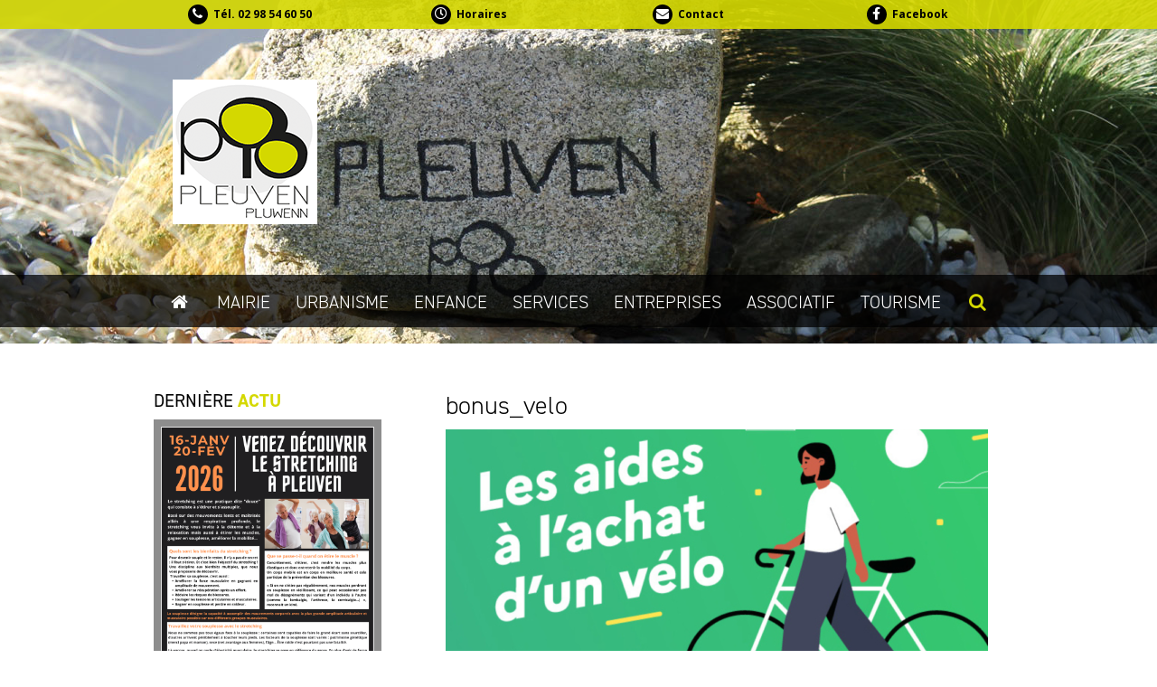

--- FILE ---
content_type: text/html; charset=UTF-8
request_url: https://www.pleuven.fr/aides-bonus-velo-2023/bonus_velo/
body_size: 17692
content:
<!doctype html>

  <html class="no-js"  lang="fr-FR">

	<head>
		<meta charset="utf-8">
		
		<!-- Force IE to use the latest rendering engine available -->
		<meta http-equiv="X-UA-Compatible" content="IE=edge">

		<!-- Mobile Meta -->
		<meta name="viewport" content="width=device-width, initial-scale=1.0">
		<meta class="foundation-mq">
		
		<!-- If Site Icon isn't set in customizer -->
		
		<link rel="pingback" href="">

		<meta name='robots' content='index, follow, max-image-preview:large, max-snippet:-1, max-video-preview:-1' />
	<style>img:is([sizes="auto" i], [sizes^="auto," i]) { contain-intrinsic-size: 3000px 1500px }</style>
	<script type="text/javascript">function rgmkInitGoogleMaps(){window.rgmkGoogleMapsCallback=true;try{jQuery(document).trigger("rgmkGoogleMapsLoad")}catch(err){}}</script>
            <script data-no-defer="1" data-ezscrex="false" data-cfasync="false" data-pagespeed-no-defer data-cookieconsent="ignore">
                var ctPublicFunctions = {"_ajax_nonce":"a5530fea54","_rest_nonce":"daa2da3444","_ajax_url":"\/wp-admin\/admin-ajax.php","_rest_url":"https:\/\/www.pleuven.fr\/wp-json\/","data__cookies_type":"alternative","data__ajax_type":"rest","data__bot_detector_enabled":"0","data__frontend_data_log_enabled":1,"cookiePrefix":"","wprocket_detected":false,"host_url":"www.pleuven.fr","text__ee_click_to_select":"Click to select the whole data","text__ee_original_email":"The complete one is","text__ee_got_it":"Got it","text__ee_blocked":"Blocked","text__ee_cannot_connect":"Cannot connect","text__ee_cannot_decode":"Can not decode email. Unknown reason","text__ee_email_decoder":"CleanTalk email decoder","text__ee_wait_for_decoding":"The magic is on the way!","text__ee_decoding_process":"Please wait a few seconds while we decode the contact data."}
            </script>
        
            <script data-no-defer="1" data-ezscrex="false" data-cfasync="false" data-pagespeed-no-defer data-cookieconsent="ignore">
                var ctPublic = {"_ajax_nonce":"a5530fea54","settings__forms__check_internal":"0","settings__forms__check_external":"0","settings__forms__force_protection":0,"settings__forms__search_test":"1","settings__forms__wc_add_to_cart":"0","settings__data__bot_detector_enabled":"0","settings__sfw__anti_crawler":0,"blog_home":"https:\/\/www.pleuven.fr\/","pixel__setting":"0","pixel__enabled":false,"pixel__url":null,"data__email_check_before_post":"1","data__email_check_exist_post":0,"data__cookies_type":"alternative","data__key_is_ok":true,"data__visible_fields_required":true,"wl_brandname":"Anti-Spam by CleanTalk","wl_brandname_short":"CleanTalk","ct_checkjs_key":1028100185,"emailEncoderPassKey":"a4f85819afc6e6fc6e20b83f0f505812","bot_detector_forms_excluded":"W10=","advancedCacheExists":false,"varnishCacheExists":false,"wc_ajax_add_to_cart":false}
            </script>
        
	<!-- This site is optimized with the Yoast SEO plugin v26.7 - https://yoast.com/wordpress/plugins/seo/ -->
	<title>bonus_velo - Mairie de Pleuven</title>
	<link rel="canonical" href="https://www.pleuven.fr/aides-bonus-velo-2023/bonus_velo/" />
	<meta property="og:locale" content="fr_FR" />
	<meta property="og:type" content="article" />
	<meta property="og:title" content="bonus_velo - Mairie de Pleuven" />
	<meta property="og:url" content="https://www.pleuven.fr/aides-bonus-velo-2023/bonus_velo/" />
	<meta property="og:site_name" content="Mairie de Pleuven" />
	<meta property="og:image" content="https://www.pleuven.fr/aides-bonus-velo-2023/bonus_velo" />
	<meta property="og:image:width" content="1000" />
	<meta property="og:image:height" content="563" />
	<meta property="og:image:type" content="image/png" />
	<meta name="twitter:card" content="summary_large_image" />
	<script type="application/ld+json" class="yoast-schema-graph">{"@context":"https://schema.org","@graph":[{"@type":"WebPage","@id":"https://www.pleuven.fr/aides-bonus-velo-2023/bonus_velo/","url":"https://www.pleuven.fr/aides-bonus-velo-2023/bonus_velo/","name":"bonus_velo - Mairie de Pleuven","isPartOf":{"@id":"https://www.pleuven.fr/#website"},"primaryImageOfPage":{"@id":"https://www.pleuven.fr/aides-bonus-velo-2023/bonus_velo/#primaryimage"},"image":{"@id":"https://www.pleuven.fr/aides-bonus-velo-2023/bonus_velo/#primaryimage"},"thumbnailUrl":"https://www.pleuven.fr/wp-content/uploads/2023/04/bonus_velo.png","datePublished":"2023-04-05T13:41:03+00:00","breadcrumb":{"@id":"https://www.pleuven.fr/aides-bonus-velo-2023/bonus_velo/#breadcrumb"},"inLanguage":"fr-FR","potentialAction":[{"@type":"ReadAction","target":["https://www.pleuven.fr/aides-bonus-velo-2023/bonus_velo/"]}]},{"@type":"ImageObject","inLanguage":"fr-FR","@id":"https://www.pleuven.fr/aides-bonus-velo-2023/bonus_velo/#primaryimage","url":"https://www.pleuven.fr/wp-content/uploads/2023/04/bonus_velo.png","contentUrl":"https://www.pleuven.fr/wp-content/uploads/2023/04/bonus_velo.png","width":1000,"height":563},{"@type":"BreadcrumbList","@id":"https://www.pleuven.fr/aides-bonus-velo-2023/bonus_velo/#breadcrumb","itemListElement":[{"@type":"ListItem","position":1,"name":"Accueil","item":"https://www.pleuven.fr/"},{"@type":"ListItem","position":2,"name":"Aides Bonus Vélo 2023","item":"https://www.pleuven.fr/aides-bonus-velo-2023/"},{"@type":"ListItem","position":3,"name":"bonus_velo"}]},{"@type":"WebSite","@id":"https://www.pleuven.fr/#website","url":"https://www.pleuven.fr/","name":"Mairie de Pleuven","description":"Site officiel","potentialAction":[{"@type":"SearchAction","target":{"@type":"EntryPoint","urlTemplate":"https://www.pleuven.fr/?s={search_term_string}"},"query-input":{"@type":"PropertyValueSpecification","valueRequired":true,"valueName":"search_term_string"}}],"inLanguage":"fr-FR"}]}</script>
	<!-- / Yoast SEO plugin. -->


<link rel='dns-prefetch' href='//maps.googleapis.com' />
<link rel='dns-prefetch' href='//fonts.googleapis.com' />
<link rel='dns-prefetch' href='//use.fontawesome.com' />
<link rel="alternate" type="application/rss+xml" title="Mairie de Pleuven &raquo; Flux" href="https://www.pleuven.fr/feed/" />
<link rel="alternate" type="application/rss+xml" title="Mairie de Pleuven &raquo; Flux des commentaires" href="https://www.pleuven.fr/comments/feed/" />
		<!-- This site uses the Google Analytics by ExactMetrics plugin v8.11.1 - Using Analytics tracking - https://www.exactmetrics.com/ -->
		<!-- Note: ExactMetrics is not currently configured on this site. The site owner needs to authenticate with Google Analytics in the ExactMetrics settings panel. -->
					<!-- No tracking code set -->
				<!-- / Google Analytics by ExactMetrics -->
		<script type="text/javascript">
/* <![CDATA[ */
window._wpemojiSettings = {"baseUrl":"https:\/\/s.w.org\/images\/core\/emoji\/15.0.3\/72x72\/","ext":".png","svgUrl":"https:\/\/s.w.org\/images\/core\/emoji\/15.0.3\/svg\/","svgExt":".svg","source":{"concatemoji":"https:\/\/www.pleuven.fr\/wp-includes\/js\/wp-emoji-release.min.js?ver=6.7.4"}};
/*! This file is auto-generated */
!function(i,n){var o,s,e;function c(e){try{var t={supportTests:e,timestamp:(new Date).valueOf()};sessionStorage.setItem(o,JSON.stringify(t))}catch(e){}}function p(e,t,n){e.clearRect(0,0,e.canvas.width,e.canvas.height),e.fillText(t,0,0);var t=new Uint32Array(e.getImageData(0,0,e.canvas.width,e.canvas.height).data),r=(e.clearRect(0,0,e.canvas.width,e.canvas.height),e.fillText(n,0,0),new Uint32Array(e.getImageData(0,0,e.canvas.width,e.canvas.height).data));return t.every(function(e,t){return e===r[t]})}function u(e,t,n){switch(t){case"flag":return n(e,"\ud83c\udff3\ufe0f\u200d\u26a7\ufe0f","\ud83c\udff3\ufe0f\u200b\u26a7\ufe0f")?!1:!n(e,"\ud83c\uddfa\ud83c\uddf3","\ud83c\uddfa\u200b\ud83c\uddf3")&&!n(e,"\ud83c\udff4\udb40\udc67\udb40\udc62\udb40\udc65\udb40\udc6e\udb40\udc67\udb40\udc7f","\ud83c\udff4\u200b\udb40\udc67\u200b\udb40\udc62\u200b\udb40\udc65\u200b\udb40\udc6e\u200b\udb40\udc67\u200b\udb40\udc7f");case"emoji":return!n(e,"\ud83d\udc26\u200d\u2b1b","\ud83d\udc26\u200b\u2b1b")}return!1}function f(e,t,n){var r="undefined"!=typeof WorkerGlobalScope&&self instanceof WorkerGlobalScope?new OffscreenCanvas(300,150):i.createElement("canvas"),a=r.getContext("2d",{willReadFrequently:!0}),o=(a.textBaseline="top",a.font="600 32px Arial",{});return e.forEach(function(e){o[e]=t(a,e,n)}),o}function t(e){var t=i.createElement("script");t.src=e,t.defer=!0,i.head.appendChild(t)}"undefined"!=typeof Promise&&(o="wpEmojiSettingsSupports",s=["flag","emoji"],n.supports={everything:!0,everythingExceptFlag:!0},e=new Promise(function(e){i.addEventListener("DOMContentLoaded",e,{once:!0})}),new Promise(function(t){var n=function(){try{var e=JSON.parse(sessionStorage.getItem(o));if("object"==typeof e&&"number"==typeof e.timestamp&&(new Date).valueOf()<e.timestamp+604800&&"object"==typeof e.supportTests)return e.supportTests}catch(e){}return null}();if(!n){if("undefined"!=typeof Worker&&"undefined"!=typeof OffscreenCanvas&&"undefined"!=typeof URL&&URL.createObjectURL&&"undefined"!=typeof Blob)try{var e="postMessage("+f.toString()+"("+[JSON.stringify(s),u.toString(),p.toString()].join(",")+"));",r=new Blob([e],{type:"text/javascript"}),a=new Worker(URL.createObjectURL(r),{name:"wpTestEmojiSupports"});return void(a.onmessage=function(e){c(n=e.data),a.terminate(),t(n)})}catch(e){}c(n=f(s,u,p))}t(n)}).then(function(e){for(var t in e)n.supports[t]=e[t],n.supports.everything=n.supports.everything&&n.supports[t],"flag"!==t&&(n.supports.everythingExceptFlag=n.supports.everythingExceptFlag&&n.supports[t]);n.supports.everythingExceptFlag=n.supports.everythingExceptFlag&&!n.supports.flag,n.DOMReady=!1,n.readyCallback=function(){n.DOMReady=!0}}).then(function(){return e}).then(function(){var e;n.supports.everything||(n.readyCallback(),(e=n.source||{}).concatemoji?t(e.concatemoji):e.wpemoji&&e.twemoji&&(t(e.twemoji),t(e.wpemoji)))}))}((window,document),window._wpemojiSettings);
/* ]]> */
</script>
<link rel='stylesheet' id='wild-googlemap-frontend-css' href='https://www.pleuven.fr/wp-content/plugins/wild-googlemap/wild-googlemap-css-frontend.css?ver=6.7.4' type='text/css' media='all' />
<style id='wp-emoji-styles-inline-css' type='text/css'>

	img.wp-smiley, img.emoji {
		display: inline !important;
		border: none !important;
		box-shadow: none !important;
		height: 1em !important;
		width: 1em !important;
		margin: 0 0.07em !important;
		vertical-align: -0.1em !important;
		background: none !important;
		padding: 0 !important;
	}
</style>
<link rel='stylesheet' id='wp-block-library-css' href='https://www.pleuven.fr/wp-includes/css/dist/block-library/style.min.css?ver=6.7.4' type='text/css' media='all' />
<style id='pdfemb-pdf-embedder-viewer-style-inline-css' type='text/css'>
.wp-block-pdfemb-pdf-embedder-viewer{max-width:none}

</style>
<style id='classic-theme-styles-inline-css' type='text/css'>
/*! This file is auto-generated */
.wp-block-button__link{color:#fff;background-color:#32373c;border-radius:9999px;box-shadow:none;text-decoration:none;padding:calc(.667em + 2px) calc(1.333em + 2px);font-size:1.125em}.wp-block-file__button{background:#32373c;color:#fff;text-decoration:none}
</style>
<style id='global-styles-inline-css' type='text/css'>
:root{--wp--preset--aspect-ratio--square: 1;--wp--preset--aspect-ratio--4-3: 4/3;--wp--preset--aspect-ratio--3-4: 3/4;--wp--preset--aspect-ratio--3-2: 3/2;--wp--preset--aspect-ratio--2-3: 2/3;--wp--preset--aspect-ratio--16-9: 16/9;--wp--preset--aspect-ratio--9-16: 9/16;--wp--preset--color--black: #000000;--wp--preset--color--cyan-bluish-gray: #abb8c3;--wp--preset--color--white: #ffffff;--wp--preset--color--pale-pink: #f78da7;--wp--preset--color--vivid-red: #cf2e2e;--wp--preset--color--luminous-vivid-orange: #ff6900;--wp--preset--color--luminous-vivid-amber: #fcb900;--wp--preset--color--light-green-cyan: #7bdcb5;--wp--preset--color--vivid-green-cyan: #00d084;--wp--preset--color--pale-cyan-blue: #8ed1fc;--wp--preset--color--vivid-cyan-blue: #0693e3;--wp--preset--color--vivid-purple: #9b51e0;--wp--preset--gradient--vivid-cyan-blue-to-vivid-purple: linear-gradient(135deg,rgba(6,147,227,1) 0%,rgb(155,81,224) 100%);--wp--preset--gradient--light-green-cyan-to-vivid-green-cyan: linear-gradient(135deg,rgb(122,220,180) 0%,rgb(0,208,130) 100%);--wp--preset--gradient--luminous-vivid-amber-to-luminous-vivid-orange: linear-gradient(135deg,rgba(252,185,0,1) 0%,rgba(255,105,0,1) 100%);--wp--preset--gradient--luminous-vivid-orange-to-vivid-red: linear-gradient(135deg,rgba(255,105,0,1) 0%,rgb(207,46,46) 100%);--wp--preset--gradient--very-light-gray-to-cyan-bluish-gray: linear-gradient(135deg,rgb(238,238,238) 0%,rgb(169,184,195) 100%);--wp--preset--gradient--cool-to-warm-spectrum: linear-gradient(135deg,rgb(74,234,220) 0%,rgb(151,120,209) 20%,rgb(207,42,186) 40%,rgb(238,44,130) 60%,rgb(251,105,98) 80%,rgb(254,248,76) 100%);--wp--preset--gradient--blush-light-purple: linear-gradient(135deg,rgb(255,206,236) 0%,rgb(152,150,240) 100%);--wp--preset--gradient--blush-bordeaux: linear-gradient(135deg,rgb(254,205,165) 0%,rgb(254,45,45) 50%,rgb(107,0,62) 100%);--wp--preset--gradient--luminous-dusk: linear-gradient(135deg,rgb(255,203,112) 0%,rgb(199,81,192) 50%,rgb(65,88,208) 100%);--wp--preset--gradient--pale-ocean: linear-gradient(135deg,rgb(255,245,203) 0%,rgb(182,227,212) 50%,rgb(51,167,181) 100%);--wp--preset--gradient--electric-grass: linear-gradient(135deg,rgb(202,248,128) 0%,rgb(113,206,126) 100%);--wp--preset--gradient--midnight: linear-gradient(135deg,rgb(2,3,129) 0%,rgb(40,116,252) 100%);--wp--preset--font-size--small: 13px;--wp--preset--font-size--medium: 20px;--wp--preset--font-size--large: 36px;--wp--preset--font-size--x-large: 42px;--wp--preset--spacing--20: 0.44rem;--wp--preset--spacing--30: 0.67rem;--wp--preset--spacing--40: 1rem;--wp--preset--spacing--50: 1.5rem;--wp--preset--spacing--60: 2.25rem;--wp--preset--spacing--70: 3.38rem;--wp--preset--spacing--80: 5.06rem;--wp--preset--shadow--natural: 6px 6px 9px rgba(0, 0, 0, 0.2);--wp--preset--shadow--deep: 12px 12px 50px rgba(0, 0, 0, 0.4);--wp--preset--shadow--sharp: 6px 6px 0px rgba(0, 0, 0, 0.2);--wp--preset--shadow--outlined: 6px 6px 0px -3px rgba(255, 255, 255, 1), 6px 6px rgba(0, 0, 0, 1);--wp--preset--shadow--crisp: 6px 6px 0px rgba(0, 0, 0, 1);}:where(.is-layout-flex){gap: 0.5em;}:where(.is-layout-grid){gap: 0.5em;}body .is-layout-flex{display: flex;}.is-layout-flex{flex-wrap: wrap;align-items: center;}.is-layout-flex > :is(*, div){margin: 0;}body .is-layout-grid{display: grid;}.is-layout-grid > :is(*, div){margin: 0;}:where(.wp-block-columns.is-layout-flex){gap: 2em;}:where(.wp-block-columns.is-layout-grid){gap: 2em;}:where(.wp-block-post-template.is-layout-flex){gap: 1.25em;}:where(.wp-block-post-template.is-layout-grid){gap: 1.25em;}.has-black-color{color: var(--wp--preset--color--black) !important;}.has-cyan-bluish-gray-color{color: var(--wp--preset--color--cyan-bluish-gray) !important;}.has-white-color{color: var(--wp--preset--color--white) !important;}.has-pale-pink-color{color: var(--wp--preset--color--pale-pink) !important;}.has-vivid-red-color{color: var(--wp--preset--color--vivid-red) !important;}.has-luminous-vivid-orange-color{color: var(--wp--preset--color--luminous-vivid-orange) !important;}.has-luminous-vivid-amber-color{color: var(--wp--preset--color--luminous-vivid-amber) !important;}.has-light-green-cyan-color{color: var(--wp--preset--color--light-green-cyan) !important;}.has-vivid-green-cyan-color{color: var(--wp--preset--color--vivid-green-cyan) !important;}.has-pale-cyan-blue-color{color: var(--wp--preset--color--pale-cyan-blue) !important;}.has-vivid-cyan-blue-color{color: var(--wp--preset--color--vivid-cyan-blue) !important;}.has-vivid-purple-color{color: var(--wp--preset--color--vivid-purple) !important;}.has-black-background-color{background-color: var(--wp--preset--color--black) !important;}.has-cyan-bluish-gray-background-color{background-color: var(--wp--preset--color--cyan-bluish-gray) !important;}.has-white-background-color{background-color: var(--wp--preset--color--white) !important;}.has-pale-pink-background-color{background-color: var(--wp--preset--color--pale-pink) !important;}.has-vivid-red-background-color{background-color: var(--wp--preset--color--vivid-red) !important;}.has-luminous-vivid-orange-background-color{background-color: var(--wp--preset--color--luminous-vivid-orange) !important;}.has-luminous-vivid-amber-background-color{background-color: var(--wp--preset--color--luminous-vivid-amber) !important;}.has-light-green-cyan-background-color{background-color: var(--wp--preset--color--light-green-cyan) !important;}.has-vivid-green-cyan-background-color{background-color: var(--wp--preset--color--vivid-green-cyan) !important;}.has-pale-cyan-blue-background-color{background-color: var(--wp--preset--color--pale-cyan-blue) !important;}.has-vivid-cyan-blue-background-color{background-color: var(--wp--preset--color--vivid-cyan-blue) !important;}.has-vivid-purple-background-color{background-color: var(--wp--preset--color--vivid-purple) !important;}.has-black-border-color{border-color: var(--wp--preset--color--black) !important;}.has-cyan-bluish-gray-border-color{border-color: var(--wp--preset--color--cyan-bluish-gray) !important;}.has-white-border-color{border-color: var(--wp--preset--color--white) !important;}.has-pale-pink-border-color{border-color: var(--wp--preset--color--pale-pink) !important;}.has-vivid-red-border-color{border-color: var(--wp--preset--color--vivid-red) !important;}.has-luminous-vivid-orange-border-color{border-color: var(--wp--preset--color--luminous-vivid-orange) !important;}.has-luminous-vivid-amber-border-color{border-color: var(--wp--preset--color--luminous-vivid-amber) !important;}.has-light-green-cyan-border-color{border-color: var(--wp--preset--color--light-green-cyan) !important;}.has-vivid-green-cyan-border-color{border-color: var(--wp--preset--color--vivid-green-cyan) !important;}.has-pale-cyan-blue-border-color{border-color: var(--wp--preset--color--pale-cyan-blue) !important;}.has-vivid-cyan-blue-border-color{border-color: var(--wp--preset--color--vivid-cyan-blue) !important;}.has-vivid-purple-border-color{border-color: var(--wp--preset--color--vivid-purple) !important;}.has-vivid-cyan-blue-to-vivid-purple-gradient-background{background: var(--wp--preset--gradient--vivid-cyan-blue-to-vivid-purple) !important;}.has-light-green-cyan-to-vivid-green-cyan-gradient-background{background: var(--wp--preset--gradient--light-green-cyan-to-vivid-green-cyan) !important;}.has-luminous-vivid-amber-to-luminous-vivid-orange-gradient-background{background: var(--wp--preset--gradient--luminous-vivid-amber-to-luminous-vivid-orange) !important;}.has-luminous-vivid-orange-to-vivid-red-gradient-background{background: var(--wp--preset--gradient--luminous-vivid-orange-to-vivid-red) !important;}.has-very-light-gray-to-cyan-bluish-gray-gradient-background{background: var(--wp--preset--gradient--very-light-gray-to-cyan-bluish-gray) !important;}.has-cool-to-warm-spectrum-gradient-background{background: var(--wp--preset--gradient--cool-to-warm-spectrum) !important;}.has-blush-light-purple-gradient-background{background: var(--wp--preset--gradient--blush-light-purple) !important;}.has-blush-bordeaux-gradient-background{background: var(--wp--preset--gradient--blush-bordeaux) !important;}.has-luminous-dusk-gradient-background{background: var(--wp--preset--gradient--luminous-dusk) !important;}.has-pale-ocean-gradient-background{background: var(--wp--preset--gradient--pale-ocean) !important;}.has-electric-grass-gradient-background{background: var(--wp--preset--gradient--electric-grass) !important;}.has-midnight-gradient-background{background: var(--wp--preset--gradient--midnight) !important;}.has-small-font-size{font-size: var(--wp--preset--font-size--small) !important;}.has-medium-font-size{font-size: var(--wp--preset--font-size--medium) !important;}.has-large-font-size{font-size: var(--wp--preset--font-size--large) !important;}.has-x-large-font-size{font-size: var(--wp--preset--font-size--x-large) !important;}
:where(.wp-block-post-template.is-layout-flex){gap: 1.25em;}:where(.wp-block-post-template.is-layout-grid){gap: 1.25em;}
:where(.wp-block-columns.is-layout-flex){gap: 2em;}:where(.wp-block-columns.is-layout-grid){gap: 2em;}
:root :where(.wp-block-pullquote){font-size: 1.5em;line-height: 1.6;}
</style>
<link rel='stylesheet' id='cleantalk-public-css-css' href='https://www.pleuven.fr/wp-content/plugins/cleantalk-spam-protect/css/cleantalk-public.min.css?ver=6.70.1_1768562772' type='text/css' media='all' />
<link rel='stylesheet' id='cleantalk-email-decoder-css-css' href='https://www.pleuven.fr/wp-content/plugins/cleantalk-spam-protect/css/cleantalk-email-decoder.min.css?ver=6.70.1_1768562772' type='text/css' media='all' />
<link rel='stylesheet' id='contact-form-7-css' href='https://www.pleuven.fr/wp-content/plugins/contact-form-7/includes/css/styles.css?ver=6.1.4' type='text/css' media='all' />
<link rel='stylesheet' id='slick-css' href='https://www.pleuven.fr/wp-content/plugins/post-carousel-pro-v1.2.5/public/assets/css/slick.css?ver=1.2.5' type='text/css' media='all' />
<link rel='stylesheet' id='font-awesome-css' href='https://www.pleuven.fr/wp-content/plugins/post-carousel-pro-v1.2.5/public/assets/css/font-awesome.min.css?ver=1.2.5' type='text/css' media='all' />
<link rel='stylesheet' id='elusive-icons-css' href='https://www.pleuven.fr/wp-content/plugins/post-carousel-pro-v1.2.5/public/assets/css/elusive-icons.min.css?ver=1.2.5' type='text/css' media='all' />
<link rel='stylesheet' id='magnific-popup-css' href='https://www.pleuven.fr/wp-content/plugins/post-carousel-pro-v1.2.5/public/assets/css/magnific-popup.css?ver=1.2.5' type='text/css' media='all' />
<link rel='stylesheet' id='remodal-css' href='https://www.pleuven.fr/wp-content/plugins/post-carousel-pro-v1.2.5/public/assets/css/remodal.css?ver=1.2.5' type='text/css' media='all' />
<link rel='stylesheet' id='remodal-default-theme-css' href='https://www.pleuven.fr/wp-content/plugins/post-carousel-pro-v1.2.5/public/assets/css/remodal-default-theme.css?ver=1.2.5' type='text/css' media='all' />
<link rel='stylesheet' id='pcpro-style-css' href='https://www.pleuven.fr/wp-content/plugins/post-carousel-pro-v1.2.5/public/assets/css/style.css?ver=1.2.5' type='text/css' media='all' />
<link rel='stylesheet' id='pcpro-custom-css' href='https://www.pleuven.fr/wp-content/plugins/post-carousel-pro-v1.2.5/public/assets/css/custom.css?ver=1.2.5' type='text/css' media='all' />
<link rel='stylesheet' id='pcpro-responsive-css' href='https://www.pleuven.fr/wp-content/plugins/post-carousel-pro-v1.2.5/public/assets/css/responsive.css?ver=1.2.5' type='text/css' media='all' />
<link rel='stylesheet' id='responsive-lightbox-swipebox-css' href='https://www.pleuven.fr/wp-content/plugins/responsive-lightbox/assets/swipebox/swipebox.min.css?ver=1.5.2' type='text/css' media='all' />
<link rel='stylesheet' id='evcal_google_fonts-css' href='//fonts.googleapis.com/css?family=Oswald%3A400%2C300%7COpen+Sans%3A700%2C400%2C400i%7CRoboto%3A700%2C400&#038;ver=6.7.4' type='text/css' media='screen' />
<link rel='stylesheet' id='evcal_cal_default-css' href='//www.pleuven.fr/wp-content/plugins/eventON/assets/css/eventon_styles.css?ver=2.6.8' type='text/css' media='all' />
<link rel='stylesheet' id='evo_font_icons-css' href='//www.pleuven.fr/wp-content/plugins/eventON/assets/fonts/font-awesome.css?ver=2.6.8' type='text/css' media='all' />
<link rel='stylesheet' id='eventon_dynamic_styles-css' href='//www.pleuven.fr/wp-content/plugins/eventON/assets/css/eventon_dynamic_styles.css?ver=6.7.4' type='text/css' media='all' />
<link rel='stylesheet' id='evo_el_styles-css' href='//www.pleuven.fr/wp-content/plugins/eventon-event-lists/assets/el_styles.css?ver=6.7.4' type='text/css' media='all' />
<link rel='stylesheet' id='bfa-font-awesome-css' href='https://use.fontawesome.com/releases/v5.15.4/css/all.css?ver=2.0.3' type='text/css' media='all' />
<link rel='stylesheet' id='bfa-font-awesome-v4-shim-css' href='https://use.fontawesome.com/releases/v5.15.4/css/v4-shims.css?ver=2.0.3' type='text/css' media='all' />
<style id='bfa-font-awesome-v4-shim-inline-css' type='text/css'>

			@font-face {
				font-family: 'FontAwesome';
				src: url('https://use.fontawesome.com/releases/v5.15.4/webfonts/fa-brands-400.eot'),
				url('https://use.fontawesome.com/releases/v5.15.4/webfonts/fa-brands-400.eot?#iefix') format('embedded-opentype'),
				url('https://use.fontawesome.com/releases/v5.15.4/webfonts/fa-brands-400.woff2') format('woff2'),
				url('https://use.fontawesome.com/releases/v5.15.4/webfonts/fa-brands-400.woff') format('woff'),
				url('https://use.fontawesome.com/releases/v5.15.4/webfonts/fa-brands-400.ttf') format('truetype'),
				url('https://use.fontawesome.com/releases/v5.15.4/webfonts/fa-brands-400.svg#fontawesome') format('svg');
			}

			@font-face {
				font-family: 'FontAwesome';
				src: url('https://use.fontawesome.com/releases/v5.15.4/webfonts/fa-solid-900.eot'),
				url('https://use.fontawesome.com/releases/v5.15.4/webfonts/fa-solid-900.eot?#iefix') format('embedded-opentype'),
				url('https://use.fontawesome.com/releases/v5.15.4/webfonts/fa-solid-900.woff2') format('woff2'),
				url('https://use.fontawesome.com/releases/v5.15.4/webfonts/fa-solid-900.woff') format('woff'),
				url('https://use.fontawesome.com/releases/v5.15.4/webfonts/fa-solid-900.ttf') format('truetype'),
				url('https://use.fontawesome.com/releases/v5.15.4/webfonts/fa-solid-900.svg#fontawesome') format('svg');
			}

			@font-face {
				font-family: 'FontAwesome';
				src: url('https://use.fontawesome.com/releases/v5.15.4/webfonts/fa-regular-400.eot'),
				url('https://use.fontawesome.com/releases/v5.15.4/webfonts/fa-regular-400.eot?#iefix') format('embedded-opentype'),
				url('https://use.fontawesome.com/releases/v5.15.4/webfonts/fa-regular-400.woff2') format('woff2'),
				url('https://use.fontawesome.com/releases/v5.15.4/webfonts/fa-regular-400.woff') format('woff'),
				url('https://use.fontawesome.com/releases/v5.15.4/webfonts/fa-regular-400.ttf') format('truetype'),
				url('https://use.fontawesome.com/releases/v5.15.4/webfonts/fa-regular-400.svg#fontawesome') format('svg');
				unicode-range: U+F004-F005,U+F007,U+F017,U+F022,U+F024,U+F02E,U+F03E,U+F044,U+F057-F059,U+F06E,U+F070,U+F075,U+F07B-F07C,U+F080,U+F086,U+F089,U+F094,U+F09D,U+F0A0,U+F0A4-F0A7,U+F0C5,U+F0C7-F0C8,U+F0E0,U+F0EB,U+F0F3,U+F0F8,U+F0FE,U+F111,U+F118-F11A,U+F11C,U+F133,U+F144,U+F146,U+F14A,U+F14D-F14E,U+F150-F152,U+F15B-F15C,U+F164-F165,U+F185-F186,U+F191-F192,U+F1AD,U+F1C1-F1C9,U+F1CD,U+F1D8,U+F1E3,U+F1EA,U+F1F6,U+F1F9,U+F20A,U+F247-F249,U+F24D,U+F254-F25B,U+F25D,U+F267,U+F271-F274,U+F279,U+F28B,U+F28D,U+F2B5-F2B6,U+F2B9,U+F2BB,U+F2BD,U+F2C1-F2C2,U+F2D0,U+F2D2,U+F2DC,U+F2ED,U+F328,U+F358-F35B,U+F3A5,U+F3D1,U+F410,U+F4AD;
			}
		
</style>
<link rel='stylesheet' id='ubermenu-css' href='https://www.pleuven.fr/wp-content/plugins/ubermenu/pro/assets/css/ubermenu.min.css?ver=3.2.7' type='text/css' media='all' />
<link rel='stylesheet' id='ubermenu-font-awesome-css' href='https://www.pleuven.fr/wp-content/plugins/ubericons/assets/font-awesome/css/font-awesome.min.css?ver=4.3' type='text/css' media='all' />
<link rel='stylesheet' id='bsf-Defaults-css' href='https://www.pleuven.fr/wp-content/uploads/smile_fonts/Defaults/Defaults.css?ver=3.19.23' type='text/css' media='all' />
<link rel='stylesheet' id='site-css-css' href='https://www.pleuven.fr/wp-content/themes/pleuven/assets/css/style.css?ver=6.7.4' type='text/css' media='all' />
<script type="text/javascript" src="https://www.pleuven.fr/wp-includes/js/jquery/jquery.min.js?ver=3.7.1" id="jquery-core-js"></script>
<script type="text/javascript" src="https://www.pleuven.fr/wp-includes/js/jquery/jquery-migrate.min.js?ver=3.4.1" id="jquery-migrate-js"></script>
<script type="text/javascript" src="https://maps.googleapis.com/maps/api/js?sensor=false&amp;ver=6.7.4&amp;key=AIzaSyCYsmHQ8g4k6CypmymSPbWDOrva0O3AemE&amp;callback=rgmkInitGoogleMaps" id="api-googlemap-js"></script>
<script type="text/javascript" src="https://www.pleuven.fr/wp-content/plugins/wild-googlemap/wild-googlemap-js.js?ver=6.7.4" id="wild-googlemap-js"></script>
<script type="text/javascript" src="https://www.pleuven.fr/wp-content/plugins/wild-googlemap/wild-googlemap-js-frontend.js?ver=6.7.4" id="wild-googlemap-frontend-js"></script>
<script type="text/javascript" src="https://www.pleuven.fr/wp-content/plugins/cleantalk-spam-protect/js/apbct-public-bundle_gathering.min.js?ver=6.70.1_1768562773" id="apbct-public-bundle_gathering.min-js-js"></script>
<script type="text/javascript" src="https://www.pleuven.fr/wp-content/plugins/responsive-lightbox/assets/dompurify/purify.min.js?ver=3.3.1" id="dompurify-js"></script>
<script type="text/javascript" id="responsive-lightbox-sanitizer-js-before">
/* <![CDATA[ */
window.RLG = window.RLG || {}; window.RLG.sanitizeAllowedHosts = ["youtube.com","www.youtube.com","youtu.be","vimeo.com","player.vimeo.com"];
/* ]]> */
</script>
<script type="text/javascript" src="https://www.pleuven.fr/wp-content/plugins/responsive-lightbox/js/sanitizer.js?ver=2.6.1" id="responsive-lightbox-sanitizer-js"></script>
<script type="text/javascript" src="https://www.pleuven.fr/wp-content/plugins/responsive-lightbox/assets/swipebox/jquery.swipebox.min.js?ver=1.5.2" id="responsive-lightbox-swipebox-js"></script>
<script type="text/javascript" src="https://www.pleuven.fr/wp-includes/js/underscore.min.js?ver=1.13.7" id="underscore-js"></script>
<script type="text/javascript" src="https://www.pleuven.fr/wp-content/plugins/responsive-lightbox/assets/infinitescroll/infinite-scroll.pkgd.min.js?ver=4.0.1" id="responsive-lightbox-infinite-scroll-js"></script>
<script type="text/javascript" id="responsive-lightbox-js-before">
/* <![CDATA[ */
var rlArgs = {"script":"swipebox","selector":"lightbox","customEvents":"","activeGalleries":true,"animation":true,"hideCloseButtonOnMobile":false,"removeBarsOnMobile":false,"hideBars":true,"hideBarsDelay":5000,"videoMaxWidth":1080,"useSVG":true,"loopAtEnd":false,"woocommerce_gallery":false,"ajaxurl":"https:\/\/www.pleuven.fr\/wp-admin\/admin-ajax.php","nonce":"2a9c878d8f","preview":false,"postId":13206,"scriptExtension":false};
/* ]]> */
</script>
<script type="text/javascript" src="https://www.pleuven.fr/wp-content/plugins/responsive-lightbox/js/front.js?ver=2.6.1" id="responsive-lightbox-js"></script>
<script type="text/javascript" src="https://www.pleuven.fr/wp-content/themes/pleuven/assets/js/retina.js?ver=6.7.4" id="retinajs-js"></script>
<script></script><link rel="https://api.w.org/" href="https://www.pleuven.fr/wp-json/" /><link rel="alternate" title="JSON" type="application/json" href="https://www.pleuven.fr/wp-json/wp/v2/media/13206" /><link rel='shortlink' href='https://www.pleuven.fr/?p=13206' />
<link rel="alternate" title="oEmbed (JSON)" type="application/json+oembed" href="https://www.pleuven.fr/wp-json/oembed/1.0/embed?url=https%3A%2F%2Fwww.pleuven.fr%2Faides-bonus-velo-2023%2Fbonus_velo%2F" />
<link rel="alternate" title="oEmbed (XML)" type="text/xml+oembed" href="https://www.pleuven.fr/wp-json/oembed/1.0/embed?url=https%3A%2F%2Fwww.pleuven.fr%2Faides-bonus-velo-2023%2Fbonus_velo%2F&#038;format=xml" />
<style type='text/css'>
		iframe{
			max-width: 100%;
		}
	</style><style id="ubermenu-custom-generated-css">
/** UberMenu Custom Menu Styles (Customizer) **/
/* main */
.ubermenu-main { max-width:970px; clear:both; }
.ubermenu-main.ubermenu-transition-fade .ubermenu-item .ubermenu-submenu-drop { margin-top:0; }
.ubermenu-main .ubermenu-item-level-0 > .ubermenu-target { text-transform:uppercase; color:#ffffff; padding-left:14px; padding-right:14px; }
.ubermenu.ubermenu-main .ubermenu-item-level-0:hover > .ubermenu-target, .ubermenu-main .ubermenu-item-level-0.ubermenu-active > .ubermenu-target { color:#d4d800; }
.ubermenu-main .ubermenu-item-level-0.ubermenu-current-menu-item > .ubermenu-target, .ubermenu-main .ubermenu-item-level-0.ubermenu-current-menu-parent > .ubermenu-target, .ubermenu-main .ubermenu-item-level-0.ubermenu-current-menu-ancestor > .ubermenu-target { color:#d4d800; }
.ubermenu-main .ubermenu-item.ubermenu-item-level-0 > .ubermenu-highlight { color:#d4d800; }
.ubermenu-main.ubermenu-sub-indicators .ubermenu-item-level-0.ubermenu-has-submenu-drop > .ubermenu-target:not(.ubermenu-noindicator) { padding-right:29px; }
.ubermenu-main.ubermenu-sub-indicators .ubermenu-item-level-0.ubermenu-has-submenu-drop > .ubermenu-target.ubermenu-noindicator { padding-right:14px; }
.ubermenu-main .ubermenu-submenu.ubermenu-submenu-drop { background-color:#000000; }
.ubermenu-main .ubermenu-item-normal > .ubermenu-target { color:#ffffff; font-size:13px; }
.ubermenu.ubermenu-main .ubermenu-item-normal > .ubermenu-target:hover, .ubermenu.ubermenu-main .ubermenu-item-normal.ubermenu-active > .ubermenu-target { color:#d4d800; }
.ubermenu-main .ubermenu-submenu-type-flyout > .ubermenu-item-normal > .ubermenu-target { padding-top:5px; padding-bottom:5px; }
.ubermenu-responsive-toggle.ubermenu-responsive-toggle-main { font-size:20px; }
.ubermenu-main.ubermenu-sticky .ubermenu-nav { width:970px; max-width:100%; margin:0 auto; float:none; }
.ubermenu-main.ubermenu-sticky { background:#000000; }
.ubermenu-responsive-toggle-main.ubermenu-sticky { background:#000000; }


/** UberMenu Custom Menu Item Styles (Menu Item Settings) **/
/* 164 */   .ubermenu .ubermenu-submenu.ubermenu-submenu-id-164 { min-width:1px; }
            .ubermenu .ubermenu-item.ubermenu-item-164 > .ubermenu-target { color:#d4d800; }


/** UberMenu Sticky CSS **/
.ubermenu.ubermenu-sticky, .ubermenu-responsive-toggle.ubermenu-sticky{ z-index:1000; }.ubermenu-sticky.ubermenu-sticky-full-width{ left:0; width:100%; max-width:100%; }
.ubermenu-sticky-full-width.ubermenu-sticky .ubermenu-nav{ padding-left:1px; }
@media screen and (max-width: 959px){ 
  .ubermenu-responsive-toggle.ubermenu-sticky{ height:43px; left:0; width:100% !important; } 
  .ubermenu.ubermenu-sticky{ margin-top:43px; left:0; width:100% !important; } 
  /* Mobile Sticky */
  .ubermenu.ubermenu-is-mobile.ubermenu-sticky { min-height:400px; max-height:600px; overflow-y:auto !important; -webkit-overflow-scrolling:touch; }
  .ubermenu.ubermenu-is-mobile.ubermenu-sticky > .ubermenu-nav{ height:100%; }
  .ubermenu.ubermenu-is-mobile.ubermenu-sticky .ubermenu-active > .ubermenu-submenu-drop{ max-height:none; }
}
/* Special Classes */ .ubermenu .ubermenu-item.um-sticky-only{ display:none !important; } .ubermenu.ubermenu-sticky .ubermenu-item-level-0.um-sticky-only{ display:inline-block !important; } .ubermenu.ubermenu-sticky .ubermenu-submenu .ubermenu-item.um-sticky-only{ display:block !important; } .ubermenu .ubermenu-item-level-0.um-unsticky-only{ display:inline-block !important; } .ubermenu .ubermenu-submenu .ubermenu-item.um-unsticky-only{ display:block !important; } .ubermenu.ubermenu-sticky .ubermenu-item.um-unsticky-only{ display:none !important; }
@media screen and (min-width:783px){ .admin-bar .ubermenu.ubermenu-sticky, .admin-bar .ubermenu-responsive-toggle.ubermenu-sticky{ margin-top:32px; } }
@media screen and (min-width:783px) and (max-width:){ .admin-bar .ubermenu.ubermenu-sticky{ margin-top:78px; } }
@media screen and (min-width:600px) and (max-width:782px){ .admin-bar .ubermenu.ubermenu-sticky, .admin-bar .ubermenu-responsive-toggle.ubermenu-sticky{ margin-top:46px; } .admin-bar .ubermenu.ubermenu-sticky{ margin-top:89px; } }

/* Icons */
.ubermenu .ubermenu-item-layout-icon_right > .ubermenu-target-title { margin-right: .6em; display: inline-block; }
.ubermenu-sub-indicators .ubermenu-has-submenu-drop > .ubermenu-target.ubermenu-item-layout-icon_top:after, .ubermenu-sub-indicators .ubermenu-has-submenu-drop > .ubermenu-target.ubermenu-item-layout-icon_bottom:after{ top: auto; bottom:8px; right:auto; margin-left:-4px; }
.ubermenu .ubermenu-target.ubermenu-item-layout-icon_top, .ubermenu .ubermenu-target.ubermenu-item-layout-icon_bottom{ text-align:center; padding:20px; }
.ubermenu .ubermenu-target.ubermenu-item-layout-icon_top, .ubermenu .ubermenu-target.ubermenu-item-layout-icon_top > .ubermenu-target-text, .ubermenu .ubermenu-target.ubermenu-item-layout-icon_bottom > .ubermenu-target-text, .ubermenu .ubermenu-target.ubermenu-item-layout-icon_bottom > .ubermenu-icon{ text-align:center; display:block; width:100%; }
.ubermenu .ubermenu-item-layout-icon_top > .ubermenu-icon { padding-bottom:5px; }
.ubermenu .ubermenu-item-layout-icon_bottom > .ubermenu-icon { padding-top:5px; }

/* Status: Loaded from Transient */

</style><link rel="apple-touch-icon" sizes="180x180" href="/wp-content/uploads/fbrfg/apple-touch-icon.png">
<link rel="icon" type="image/png" sizes="32x32" href="/wp-content/uploads/fbrfg/favicon-32x32.png">
<link rel="icon" type="image/png" sizes="16x16" href="/wp-content/uploads/fbrfg/favicon-16x16.png">
<link rel="manifest" href="/wp-content/uploads/fbrfg/site.webmanifest">
<link rel="shortcut icon" href="/wp-content/uploads/fbrfg/favicon.ico">
<meta name="msapplication-TileColor" content="#da532c">
<meta name="msapplication-config" content="/wp-content/uploads/fbrfg/browserconfig.xml">
<meta name="theme-color" content="#ffffff">    <style type="text/css">
        .header { 
            background-image:url('https://www.pleuven.fr/wp-content/uploads/2018/12/header4_pleuven.jpg'); 
        }
    </style>


<!-- EventON Version -->
<meta name="generator" content="EventON 2.6.8" />

<meta name="generator" content="Powered by WPBakery Page Builder - drag and drop page builder for WordPress."/>
<link rel="icon" href="https://www.pleuven.fr/wp-content/uploads/2018/12/cropped-Pleuven_Favicon-32x32.jpg" sizes="32x32" />
<link rel="icon" href="https://www.pleuven.fr/wp-content/uploads/2018/12/cropped-Pleuven_Favicon-192x192.jpg" sizes="192x192" />
<link rel="apple-touch-icon" href="https://www.pleuven.fr/wp-content/uploads/2018/12/cropped-Pleuven_Favicon-180x180.jpg" />
<meta name="msapplication-TileImage" content="https://www.pleuven.fr/wp-content/uploads/2018/12/cropped-Pleuven_Favicon-270x270.jpg" />
<noscript><style> .wpb_animate_when_almost_visible { opacity: 1; }</style></noscript>
		<!-- Drop Google Analytics here -->
		<!-- end analytics -->

	</head>
	
	<!-- Uncomment this line if using the Off-Canvas Menu --> 
		
	<body class="attachment attachment-template-default single single-attachment postid-13206 attachmentid-13206 attachment-png wpb-js-composer js-comp-ver-8.0.1 vc_responsive">
					
		<header class="header" role="banner">
			
			<div id="top_header">
				<div class="row">
					<div id="bloc-header-1" class="large-3 medium-3 columns">
												<div class="textwidget"><i class="fa fa-phone " ></i> Tél. 02 98 54 60 50
</div>											</div>
					<div id="bloc-header-2" class="large-3 medium-3 columns">
												<div class="textwidget"><i class="fa fa-clock-o " ></i> <a href="https://www.pleuven.fr/plan-et-contact/">Horaires</a></div>											</div>
					<div id="bloc-header-3" class="large-3 medium-3 columns">
												<div class="textwidget"><i class="fa fa-envelope " ></i> <a href="https://www.pleuven.fr/plan-et-contact/">Contact</a></div>											</div>
					<div id="bloc-header-4" class="large-3 medium-3 columns">
												<div class="textwidget"><i class="fa fa-facebook " ></i> <a href="https://www.facebook.com/pleuven.bzh/">Facebook</a></div>											</div>
				</div>
			</div>
			
			<div id="inner-header" class="row">
				<div id="logo_header" class="large-12 medium-12 columns">
					<a href="https://www.pleuven.fr" rel="nofollow">
						<img id="logo-pleuven" src="https://www.pleuven.fr/wp-content/themes/pleuven/assets/images/logo_pleuven.gif" alt="Mairie de Pleuven - Site officiel" width="160" height="160"/>
					</a>
				</div><!-- end #bloc_logo_header -->
			</div>
						
			<nav id="nav_principale">
				
<!-- UberMenu [Configuration:main] [Theme Loc:main-nav] [Integration:auto] -->
<a class="ubermenu-responsive-toggle ubermenu-responsive-toggle-main ubermenu-skin-none ubermenu-loc-main-nav ubermenu-responsive-toggle-content-align-center ubermenu-responsive-toggle-align-full " data-ubermenu-target="ubermenu-main-2-main-nav"><i class="fa fa-bars"></i>Menu</a><nav id="ubermenu-main-2-main-nav" class="ubermenu ubermenu-nojs ubermenu-main ubermenu-menu-2 ubermenu-loc-main-nav ubermenu-responsive ubermenu-responsive-default ubermenu-responsive-collapse ubermenu-horizontal ubermenu-transition-shift ubermenu-trigger-hover_intent ubermenu-skin-none  ubermenu-bar-align-center ubermenu-items-align-center ubermenu-bound ubermenu-disable-submenu-scroll ubermenu-retractors-responsive"><ul id="ubermenu-nav-main-2-main-nav" class="ubermenu-nav"><li id="menu-item-5475" class="ubermenu-item ubermenu-item-type-post_type ubermenu-item-object-page ubermenu-item-home ubermenu-item-5475 ubermenu-item-level-0 ubermenu-column ubermenu-column-auto" ><a class="ubermenu-target ubermenu-target-with-icon ubermenu-item-layout-default ubermenu-item-layout-icon_left ubermenu-item-notext" href="https://www.pleuven.fr/" tabindex="0"><i class="ubermenu-icon fa fa-home"></i></a></li><li id="menu-item-157" class="ubermenu-item ubermenu-item-type-custom ubermenu-item-object-custom ubermenu-item-has-children ubermenu-item-157 ubermenu-item-level-0 ubermenu-column ubermenu-column-auto ubermenu-has-submenu-drop ubermenu-has-submenu-flyout" ><span class="ubermenu-target ubermenu-item-layout-default ubermenu-item-layout-text_only" tabindex="0"><span class="ubermenu-target-title ubermenu-target-text">Mairie</span></span><ul class="ubermenu-submenu ubermenu-submenu-id-157 ubermenu-submenu-type-flyout ubermenu-submenu-drop ubermenu-submenu-align-left_edge_item" ><li id="menu-item-5516" class="ubermenu-item ubermenu-item-type-post_type ubermenu-item-object-page ubermenu-item-5516 ubermenu-item-auto ubermenu-item-normal ubermenu-item-level-1" ><a class="ubermenu-target ubermenu-item-layout-default ubermenu-item-layout-text_only" href="https://www.pleuven.fr/david-delnero-maire/"><span class="ubermenu-target-title ubermenu-target-text">David DEL NERO – Maire</span></a></li><li id="menu-item-5578" class="ubermenu-item ubermenu-item-type-post_type ubermenu-item-object-page ubermenu-item-5578 ubermenu-item-auto ubermenu-item-normal ubermenu-item-level-1" ><a class="ubermenu-target ubermenu-item-layout-default ubermenu-item-layout-text_only" href="https://www.pleuven.fr/les-adjoints-et-les-conseillers-delegues-mairie-de-pleuven/"><span class="ubermenu-target-title ubermenu-target-text">Les adjoints et les conseillers délégués</span></a></li><li id="menu-item-5580" class="ubermenu-item ubermenu-item-type-post_type ubermenu-item-object-page ubermenu-item-5580 ubermenu-item-auto ubermenu-item-normal ubermenu-item-level-1" ><a class="ubermenu-target ubermenu-item-layout-default ubermenu-item-layout-text_only" href="https://www.pleuven.fr/les-autres-conseillers-municipaux-mairie-de-pleuven/"><span class="ubermenu-target-title ubermenu-target-text">Les autres conseillers municipaux</span></a></li><li id="menu-item-10039" class="ubermenu-item ubermenu-item-type-post_type ubermenu-item-object-page ubermenu-item-10039 ubermenu-item-auto ubermenu-item-normal ubermenu-item-level-1" ><a class="ubermenu-target ubermenu-item-layout-default ubermenu-item-layout-text_only" href="https://www.pleuven.fr/comptes-rendus-des-conseils-municipaux-mairie-de-pleuven-2/"><span class="ubermenu-target-title ubermenu-target-text">Comptes rendus des conseils municipaux</span></a></li><li id="menu-item-11828" class="ubermenu-item ubermenu-item-type-post_type ubermenu-item-object-page ubermenu-item-11828 ubermenu-item-auto ubermenu-item-normal ubermenu-item-level-1" ><a class="ubermenu-target ubermenu-item-layout-default ubermenu-item-layout-text_only" href="https://www.pleuven.fr/deliberations/"><span class="ubermenu-target-title ubermenu-target-text">Délibérations</span></a></li><li id="menu-item-9519" class="ubermenu-item ubermenu-item-type-post_type ubermenu-item-object-page ubermenu-item-9519 ubermenu-item-auto ubermenu-item-normal ubermenu-item-level-1" ><a class="ubermenu-target ubermenu-item-layout-default ubermenu-item-layout-text_only" href="https://www.pleuven.fr/rapports-du-radar-pedagogique/"><span class="ubermenu-target-title ubermenu-target-text">Rapports du radar pédagogique</span></a></li><li id="menu-item-5845" class="ubermenu-item ubermenu-item-type-post_type ubermenu-item-object-page ubermenu-item-5845 ubermenu-item-auto ubermenu-item-normal ubermenu-item-level-1" ><a class="ubermenu-target ubermenu-item-layout-default ubermenu-item-layout-text_only" href="https://www.pleuven.fr/les-documents-budgetaires-mairie-de-pleuven/"><span class="ubermenu-target-title ubermenu-target-text">Les documents budgétaires</span></a></li><li id="menu-item-5846" class="ubermenu-item ubermenu-item-type-post_type ubermenu-item-object-page ubermenu-item-5846 ubermenu-item-auto ubermenu-item-normal ubermenu-item-level-1" ><a class="ubermenu-target ubermenu-item-layout-default ubermenu-item-layout-text_only" href="https://www.pleuven.fr/pleuvenmag-le-magazine-municipal/"><span class="ubermenu-target-title ubermenu-target-text">Pleuven&rsquo;Mag &#8211; Le magazine municipal</span></a></li><li id="menu-item-9532" class="ubermenu-item ubermenu-item-type-post_type ubermenu-item-object-page ubermenu-item-9532 ubermenu-item-auto ubermenu-item-normal ubermenu-item-level-1" ><a class="ubermenu-target ubermenu-item-layout-default ubermenu-item-layout-text_only" href="https://www.pleuven.fr/pleuveninfo-les-infos-pleuvennoises/"><span class="ubermenu-target-title ubermenu-target-text">Pleuven’Info – Les infos pleuvennoises</span></a></li><li id="menu-item-13186" class="ubermenu-item ubermenu-item-type-post_type ubermenu-item-object-page ubermenu-item-13186 ubermenu-item-auto ubermenu-item-normal ubermenu-item-level-1" ><a class="ubermenu-target ubermenu-item-layout-default ubermenu-item-layout-text_only" href="https://www.pleuven.fr/livret-de-presentation-de-pleuven/"><span class="ubermenu-target-title ubermenu-target-text">Livret de présentation de Pleuven</span></a></li><li class="ubermenu-retractor ubermenu-retractor-mobile"><i class="fa fa-times"></i> Close</li></ul></li><li id="menu-item-158" class="ubermenu-item ubermenu-item-type-custom ubermenu-item-object-custom ubermenu-item-has-children ubermenu-item-158 ubermenu-item-level-0 ubermenu-column ubermenu-column-auto ubermenu-has-submenu-drop ubermenu-has-submenu-flyout" ><span class="ubermenu-target ubermenu-item-layout-default ubermenu-item-layout-text_only" tabindex="0"><span class="ubermenu-target-title ubermenu-target-text">Urbanisme</span></span><ul class="ubermenu-submenu ubermenu-submenu-id-158 ubermenu-submenu-type-flyout ubermenu-submenu-drop ubermenu-submenu-align-left_edge_item" ><li id="menu-item-9896" class="ubermenu-item ubermenu-item-type-post_type ubermenu-item-object-page ubermenu-item-9896 ubermenu-item-auto ubermenu-item-normal ubermenu-item-level-1" ><a class="ubermenu-target ubermenu-item-layout-default ubermenu-item-layout-text_only" href="https://www.pleuven.fr/le-service-urbanisme/"><span class="ubermenu-target-title ubermenu-target-text">Le service urbanisme</span></a></li><li id="menu-item-5648" class="ubermenu-item ubermenu-item-type-post_type ubermenu-item-object-page ubermenu-item-5648 ubermenu-item-auto ubermenu-item-normal ubermenu-item-level-1" ><a class="ubermenu-target ubermenu-item-layout-default ubermenu-item-layout-text_only" href="https://www.pleuven.fr/le-plan-local-durbanisme-mairie-pleuven/"><span class="ubermenu-target-title ubermenu-target-text">Le Plan Local d’Urbanisme</span></a></li><li id="menu-item-5862" class="ubermenu-item ubermenu-item-type-post_type ubermenu-item-object-page ubermenu-item-5862 ubermenu-item-auto ubermenu-item-normal ubermenu-item-level-1" ><a class="ubermenu-target ubermenu-item-layout-default ubermenu-item-layout-text_only" href="https://www.pleuven.fr/les-formulaires-dautorisations-et-le-cadastre/"><span class="ubermenu-target-title ubermenu-target-text">Les formulaires d’autorisations, la taxe d’aménagement et le cadastre</span></a></li><li id="menu-item-5976" class="ubermenu-item ubermenu-item-type-post_type ubermenu-item-object-page ubermenu-item-5976 ubermenu-item-auto ubermenu-item-normal ubermenu-item-level-1" ><a class="ubermenu-target ubermenu-item-layout-default ubermenu-item-layout-text_only" href="https://www.pleuven.fr/larchitecte-conseil/"><span class="ubermenu-target-title ubermenu-target-text">L’architecte conseil</span></a></li><li class="ubermenu-retractor ubermenu-retractor-mobile"><i class="fa fa-times"></i> Close</li></ul></li><li id="menu-item-159" class="ubermenu-item ubermenu-item-type-custom ubermenu-item-object-custom ubermenu-item-has-children ubermenu-item-159 ubermenu-item-level-0 ubermenu-column ubermenu-column-auto ubermenu-has-submenu-drop ubermenu-has-submenu-flyout" ><span class="ubermenu-target ubermenu-item-layout-default ubermenu-item-layout-text_only" tabindex="0"><span class="ubermenu-target-title ubermenu-target-text">Enfance</span></span><ul class="ubermenu-submenu ubermenu-submenu-id-159 ubermenu-submenu-type-flyout ubermenu-submenu-drop ubermenu-submenu-align-left_edge_item" ><li id="menu-item-5881" class="ubermenu-item ubermenu-item-type-post_type ubermenu-item-object-page ubermenu-item-5881 ubermenu-item-auto ubermenu-item-normal ubermenu-item-level-1" ><a class="ubermenu-target ubermenu-item-layout-default ubermenu-item-layout-text_only" href="https://www.pleuven.fr/le-groupe-scolaire-rene-tressard/"><span class="ubermenu-target-title ubermenu-target-text">Le groupe scolaire René Tressard</span></a></li><li id="menu-item-11568" class="ubermenu-item ubermenu-item-type-post_type ubermenu-item-object-page ubermenu-item-11568 ubermenu-item-auto ubermenu-item-normal ubermenu-item-level-1" ><a class="ubermenu-target ubermenu-item-layout-default ubermenu-item-layout-text_only" href="https://www.pleuven.fr/menus-du-restaurant-scolaire/"><span class="ubermenu-target-title ubermenu-target-text">Menus du restaurant scolaire</span></a></li><li id="menu-item-5885" class="ubermenu-item ubermenu-item-type-post_type ubermenu-item-object-page ubermenu-item-5885 ubermenu-item-auto ubermenu-item-normal ubermenu-item-level-1" ><a class="ubermenu-target ubermenu-item-layout-default ubermenu-item-layout-text_only" href="https://www.pleuven.fr/les-services-periscolaires/"><span class="ubermenu-target-title ubermenu-target-text">Les services périscolaires</span></a></li><li id="menu-item-10718" class="ubermenu-item ubermenu-item-type-post_type ubermenu-item-object-page ubermenu-item-10718 ubermenu-item-auto ubermenu-item-normal ubermenu-item-level-1" ><a class="ubermenu-target ubermenu-item-layout-default ubermenu-item-layout-text_only" href="https://www.pleuven.fr/carte-plus/"><span class="ubermenu-target-title ubermenu-target-text">Carte+</span></a></li><li id="menu-item-5891" class="ubermenu-item ubermenu-item-type-post_type ubermenu-item-object-page ubermenu-item-5891 ubermenu-item-auto ubermenu-item-normal ubermenu-item-level-1" ><a class="ubermenu-target ubermenu-item-layout-default ubermenu-item-layout-text_only" href="https://www.pleuven.fr/maison-enfants-loisirs/"><span class="ubermenu-target-title ubermenu-target-text">Maison des Enfants et des Loisirs (MEL)</span></a></li><li id="menu-item-12272" class="ubermenu-item ubermenu-item-type-post_type ubermenu-item-object-page ubermenu-item-12272 ubermenu-item-auto ubermenu-item-normal ubermenu-item-level-1" ><a class="ubermenu-target ubermenu-item-layout-default ubermenu-item-layout-text_only" href="https://www.pleuven.fr/les-projets-educatifs-de-la-mel/"><span class="ubermenu-target-title ubermenu-target-text">Les projets éducatifs de la MEL</span></a></li><li id="menu-item-11423" class="ubermenu-item ubermenu-item-type-post_type ubermenu-item-object-page ubermenu-item-11423 ubermenu-item-auto ubermenu-item-normal ubermenu-item-level-1" ><a class="ubermenu-target ubermenu-item-layout-default ubermenu-item-layout-text_only" href="https://www.pleuven.fr/les-actualites-de-la-mel/"><span class="ubermenu-target-title ubermenu-target-text">Les actualités de la MEL</span></a></li><li id="menu-item-12824" class="ubermenu-item ubermenu-item-type-post_type ubermenu-item-object-page ubermenu-item-12824 ubermenu-item-auto ubermenu-item-normal ubermenu-item-level-1" ><a class="ubermenu-target ubermenu-item-layout-default ubermenu-item-layout-text_only" href="https://www.pleuven.fr/tchat-eco/"><span class="ubermenu-target-title ubermenu-target-text">T’chat Eco</span></a></li><li class="ubermenu-retractor ubermenu-retractor-mobile"><i class="fa fa-times"></i> Close</li></ul></li><li id="menu-item-160" class="ubermenu-item ubermenu-item-type-custom ubermenu-item-object-custom ubermenu-item-has-children ubermenu-item-160 ubermenu-item-level-0 ubermenu-column ubermenu-column-auto ubermenu-has-submenu-drop ubermenu-has-submenu-flyout" ><span class="ubermenu-target ubermenu-item-layout-default ubermenu-item-layout-text_only" tabindex="0"><span class="ubermenu-target-title ubermenu-target-text">Services</span></span><ul class="ubermenu-submenu ubermenu-submenu-id-160 ubermenu-submenu-type-flyout ubermenu-submenu-drop ubermenu-submenu-align-left_edge_item" ><li id="menu-item-5869" class="ubermenu-item ubermenu-item-type-post_type ubermenu-item-object-page ubermenu-item-5869 ubermenu-item-auto ubermenu-item-normal ubermenu-item-level-1" ><a class="ubermenu-target ubermenu-item-layout-default ubermenu-item-layout-text_only" href="https://www.pleuven.fr/lintercommunalite-la-ccpf/"><span class="ubermenu-target-title ubermenu-target-text">L’intercommunalité – La CCPF</span></a></li><li id="menu-item-11762" class="ubermenu-item ubermenu-item-type-post_type ubermenu-item-object-page ubermenu-item-11762 ubermenu-item-auto ubermenu-item-normal ubermenu-item-level-1" ><a class="ubermenu-target ubermenu-item-layout-default ubermenu-item-layout-text_only" href="https://www.pleuven.fr/la-gestion-des-dechets/"><span class="ubermenu-target-title ubermenu-target-text">La gestion des déchets</span></a></li><li id="menu-item-5873" class="ubermenu-item ubermenu-item-type-post_type ubermenu-item-object-page ubermenu-item-5873 ubermenu-item-auto ubermenu-item-normal ubermenu-item-level-1" ><a class="ubermenu-target ubermenu-item-layout-default ubermenu-item-layout-text_only" href="https://www.pleuven.fr/permanences-assistante-sociale-ram-clic/"><span class="ubermenu-target-title ubermenu-target-text">Permanences assistante sociale, RAM, CLIC…</span></a></li><li id="menu-item-5878" class="ubermenu-item ubermenu-item-type-post_type ubermenu-item-object-page ubermenu-item-5878 ubermenu-item-auto ubermenu-item-normal ubermenu-item-level-1" ><a class="ubermenu-target ubermenu-item-layout-default ubermenu-item-layout-text_only" href="https://www.pleuven.fr/le-ccas-centre-communal-dactions-sociales/"><span class="ubermenu-target-title ubermenu-target-text">Le CCAS – Centre Communal d’Actions Sociales</span></a></li><li id="menu-item-5898" class="ubermenu-item ubermenu-item-type-post_type ubermenu-item-object-page ubermenu-item-5898 ubermenu-item-auto ubermenu-item-normal ubermenu-item-level-1" ><a class="ubermenu-target ubermenu-item-layout-default ubermenu-item-layout-text_only" href="https://www.pleuven.fr/les-services-aux-personnes-agees/"><span class="ubermenu-target-title ubermenu-target-text">Les services aux personnes âgées</span></a></li><li id="menu-item-8112" class="ubermenu-item ubermenu-item-type-post_type ubermenu-item-object-page ubermenu-item-8112 ubermenu-item-auto ubermenu-item-normal ubermenu-item-level-1" ><a class="ubermenu-target ubermenu-item-layout-default ubermenu-item-layout-text_only" href="https://www.pleuven.fr/medecins-infirmieres-paramedical/"><span class="ubermenu-target-title ubermenu-target-text">Médecins, infirmier(e)s, paramédical…</span></a></li><li id="menu-item-10621" class="ubermenu-item ubermenu-item-type-post_type ubermenu-item-object-page ubermenu-item-10621 ubermenu-item-auto ubermenu-item-normal ubermenu-item-level-1" ><a class="ubermenu-target ubermenu-item-layout-default ubermenu-item-layout-text_only" href="https://www.pleuven.fr/projet-de-mutuelle-communale/"><span class="ubermenu-target-title ubermenu-target-text">La Mutuelle Communale</span></a></li><li id="menu-item-11351" class="ubermenu-item ubermenu-item-type-post_type ubermenu-item-object-page ubermenu-item-11351 ubermenu-item-auto ubermenu-item-normal ubermenu-item-level-1" ><a class="ubermenu-target ubermenu-item-layout-default ubermenu-item-layout-text_only" href="https://www.pleuven.fr/projet-de-maison-medicale/"><span class="ubermenu-target-title ubermenu-target-text">Projet de Maison Médicale</span></a></li><li class="ubermenu-retractor ubermenu-retractor-mobile"><i class="fa fa-times"></i> Close</li></ul></li><li id="menu-item-161" class="ubermenu-item ubermenu-item-type-custom ubermenu-item-object-custom ubermenu-item-has-children ubermenu-item-161 ubermenu-item-level-0 ubermenu-column ubermenu-column-auto ubermenu-has-submenu-drop ubermenu-has-submenu-flyout" ><span class="ubermenu-target ubermenu-item-layout-default ubermenu-item-layout-text_only" tabindex="0"><span class="ubermenu-target-title ubermenu-target-text">Entreprises</span></span><ul class="ubermenu-submenu ubermenu-submenu-id-161 ubermenu-submenu-type-flyout ubermenu-submenu-drop ubermenu-submenu-align-left_edge_item" ><li id="menu-item-8256" class="ubermenu-item ubermenu-item-type-post_type ubermenu-item-object-page ubermenu-item-8256 ubermenu-item-auto ubermenu-item-normal ubermenu-item-level-1" ><a class="ubermenu-target ubermenu-item-layout-default ubermenu-item-layout-text_only" href="https://www.pleuven.fr/les-entreprises/"><span class="ubermenu-target-title ubermenu-target-text">Les entreprises</span></a></li><li class="ubermenu-retractor ubermenu-retractor-mobile"><i class="fa fa-times"></i> Close</li></ul></li><li id="menu-item-162" class="ubermenu-item ubermenu-item-type-custom ubermenu-item-object-custom ubermenu-item-has-children ubermenu-item-162 ubermenu-item-level-0 ubermenu-column ubermenu-column-auto ubermenu-has-submenu-drop ubermenu-has-submenu-flyout" ><span class="ubermenu-target ubermenu-item-layout-default ubermenu-item-layout-text_only" tabindex="0"><span class="ubermenu-target-title ubermenu-target-text">Associatif</span></span><ul class="ubermenu-submenu ubermenu-submenu-id-162 ubermenu-submenu-type-flyout ubermenu-submenu-drop ubermenu-submenu-align-left_edge_item" ><li id="menu-item-8248" class="ubermenu-item ubermenu-item-type-post_type ubermenu-item-object-page ubermenu-item-8248 ubermenu-item-auto ubermenu-item-normal ubermenu-item-level-1" ><a class="ubermenu-target ubermenu-item-layout-default ubermenu-item-layout-text_only" href="https://www.pleuven.fr/liste-des-associations/"><span class="ubermenu-target-title ubermenu-target-text">Liste des associations</span></a></li><li id="menu-item-15172" class="ubermenu-item ubermenu-item-type-post_type ubermenu-item-object-page ubermenu-item-15172 ubermenu-item-auto ubermenu-item-normal ubermenu-item-level-1" ><a class="ubermenu-target ubermenu-item-layout-default ubermenu-item-layout-text_only" href="https://www.pleuven.fr/calendrier-des-fetes/"><span class="ubermenu-target-title ubermenu-target-text">Calendrier des fêtes</span></a></li><li id="menu-item-9718" class="ubermenu-item ubermenu-item-type-post_type ubermenu-item-object-page ubermenu-item-9718 ubermenu-item-auto ubermenu-item-normal ubermenu-item-level-1" ><a class="ubermenu-target ubermenu-item-layout-default ubermenu-item-layout-text_only" href="https://www.pleuven.fr/coupon-sport/"><span class="ubermenu-target-title ubermenu-target-text">Coupon Sport</span></a></li><li class="ubermenu-retractor ubermenu-retractor-mobile"><i class="fa fa-times"></i> Close</li></ul></li><li id="menu-item-163" class="ubermenu-item ubermenu-item-type-custom ubermenu-item-object-custom ubermenu-item-has-children ubermenu-item-163 ubermenu-item-level-0 ubermenu-column ubermenu-column-auto ubermenu-has-submenu-drop ubermenu-has-submenu-flyout" ><span class="ubermenu-target ubermenu-item-layout-default ubermenu-item-layout-text_only" tabindex="0"><span class="ubermenu-target-title ubermenu-target-text">Tourisme</span></span><ul class="ubermenu-submenu ubermenu-submenu-id-163 ubermenu-submenu-type-flyout ubermenu-submenu-drop ubermenu-submenu-align-left_edge_item" ><li id="menu-item-8292" class="ubermenu-item ubermenu-item-type-post_type ubermenu-item-object-page ubermenu-item-8292 ubermenu-item-auto ubermenu-item-normal ubermenu-item-level-1" ><a class="ubermenu-target ubermenu-item-layout-default ubermenu-item-layout-text_only" href="https://www.pleuven.fr/les-locations-de-tourisme/"><span class="ubermenu-target-title ubermenu-target-text">Les locations de tourisme</span></a></li><li id="menu-item-8126" class="ubermenu-item ubermenu-item-type-post_type ubermenu-item-object-page ubermenu-item-8126 ubermenu-item-auto ubermenu-item-normal ubermenu-item-level-1" ><a class="ubermenu-target ubermenu-item-layout-default ubermenu-item-layout-text_only" href="https://www.pleuven.fr/randonnees-sur-pleuven-et-le-canton/"><span class="ubermenu-target-title ubermenu-target-text">Randonnées sur Pleuven et le canton</span></a></li><li id="menu-item-8134" class="ubermenu-item ubermenu-item-type-post_type ubermenu-item-object-page ubermenu-item-8134 ubermenu-item-auto ubermenu-item-normal ubermenu-item-level-1" ><a class="ubermenu-target ubermenu-item-layout-default ubermenu-item-layout-text_only" href="https://www.pleuven.fr/foen-izella/"><span class="ubermenu-target-title ubermenu-target-text">Foen Izella</span></a></li><li class="ubermenu-retractor ubermenu-retractor-mobile"><i class="fa fa-times"></i> Close</li></ul></li><li id="menu-item-164" class="ubermenu-item ubermenu-item-type-custom ubermenu-item-object-custom ubermenu-item-has-children ubermenu-item-164 ubermenu-item-level-0 ubermenu-column ubermenu-column-auto ubermenu-has-submenu-drop ubermenu-has-submenu-mega ubermenu-submenu-rtl" ><span class="ubermenu-target ubermenu-target-with-icon ubermenu-item-layout-default ubermenu-item-layout-icon_left ubermenu-noindicator ubermenu-item-notext" tabindex="0"><i class="ubermenu-icon fa fa-search"></i></span><ul class="ubermenu-submenu ubermenu-submenu-id-164 ubermenu-submenu-type-auto ubermenu-submenu-type-mega ubermenu-submenu-drop ubermenu-submenu-align-right_edge_item" ><li id="menu-item-197" class="ubermenu-item ubermenu-item-type-custom ubermenu-item-object-ubermenu-custom ubermenu-item-197 ubermenu-item-auto ubermenu-item-header ubermenu-item-level-1 ubermenu-column ubermenu-column-auto" ><div class="ubermenu-content-block ubermenu-custom-content">	<!-- UberMenu Search Bar -->
	<div class="ubermenu-search">
		<form role="search" method="get" class="ubermenu-searchform" action="https://www.pleuven.fr/">
			<input type="text" placeholder="Entrez votre recherche" value="" name="s" class="ubermenu-search-input" />
						<input type="submit" class="ubermenu-search-submit" value="&#xf002;" />
		</form>
	</div>
	<!-- end .ubermenu-search -->
	</div></li><li class="ubermenu-retractor ubermenu-retractor-mobile"><i class="fa fa-times"></i> Close</li></ul></li></ul></nav>
<!-- End UberMenu -->
			</nav>
		 	
		</header> <!-- end .header -->			
<div id="content">

	<div id="inner-content" class="row">

		<main id="main" class="large-8 medium-8 columns floatright" role="main">
		
		    		
		    	<article id="post-13206" class="post-13206 attachment type-attachment status-inherit hentry" role="article" itemscope itemtype="http://schema.org/BlogPosting">
						
	<header class="article-header">	
		<h1 class="entry-title single-title" itemprop="headline">bonus_velo</h1>
		    </header> <!-- end article header -->
					
    <section class="entry-content" itemprop="articleBody">
				<p class="attachment"><a href='https://www.pleuven.fr/wp-content/uploads/2023/04/bonus_velo.png' title="" data-rl_title="" class="rl-gallery-link" data-rl_caption="" data-rel="lightbox-gallery-0"><img fetchpriority="high" decoding="async" width="600" height="338" src="https://www.pleuven.fr/wp-content/uploads/2023/04/bonus_velo-600x338.png" class="attachment-medium size-medium" alt="" srcset="https://www.pleuven.fr/wp-content/uploads/2023/04/bonus_velo-600x338.png 600w, https://www.pleuven.fr/wp-content/uploads/2023/04/bonus_velo-768x432.png 768w, https://www.pleuven.fr/wp-content/uploads/2023/04/bonus_velo-120x68.png 120w, https://www.pleuven.fr/wp-content/uploads/2023/04/bonus_velo.png 1000w" sizes="(max-width: 600px) 100vw, 600px" /></a></p>
	</section> <!-- end article section -->
						
	<footer class="article-footer">
				<p class="tags"></p>	
	</footer> <!-- end article footer -->
						
		
													
</article> <!-- end article -->		    	
		    
		</main> <!-- end #main -->

		<div id="sidebar1" class="sidebar large-4 medium-4 columns" role="complementary">

	
		<div id="black-studio-tinymce-18" class="widget widget_black_studio_tinymce"><h4 class="widgettitle">Dernière <strong>actu</strong></h4><div class="textwidget"><div id="bloc_lastactu"><div id="thumb_lastactu"><a href="https://www.pleuven.fr/cours-de-stretching-du-16-janvier-au-20-fevrier/"><img width="1587" height="2245" src="https://www.pleuven.fr/wp-content/uploads/2026/01/STRETCHING-2026.png" class="attachment-full size-full wp-post-image" alt="" decoding="async" loading="lazy" srcset="https://www.pleuven.fr/wp-content/uploads/2026/01/STRETCHING-2026.png 1587w, https://www.pleuven.fr/wp-content/uploads/2026/01/STRETCHING-2026-424x600.png 424w, https://www.pleuven.fr/wp-content/uploads/2026/01/STRETCHING-2026-724x1024.png 724w, https://www.pleuven.fr/wp-content/uploads/2026/01/STRETCHING-2026-768x1086.png 768w, https://www.pleuven.fr/wp-content/uploads/2026/01/STRETCHING-2026-1086x1536.png 1086w, https://www.pleuven.fr/wp-content/uploads/2026/01/STRETCHING-2026-1448x2048.png 1448w, https://www.pleuven.fr/wp-content/uploads/2026/01/STRETCHING-2026-120x170.png 120w" sizes="auto, (max-width: 1587px) 100vw, 1587px" /></a></div><div id="content_lastactu"><h5><a href="https://www.pleuven.fr/cours-de-stretching-du-16-janvier-au-20-fevrier/">Cours de stretching du 16 janvier au 20 février</a></h5><a class="button" href="https://www.pleuven.fr/cours-de-stretching-du-16-janvier-au-20-fevrier/">Lire l&rsquo;article</a></div></div></div></div><div id="black-studio-tinymce-10" class="widget widget_black_studio_tinymce"><h4 class="widgettitle">Prochains <strong>évènements</strong></h4><div class="textwidget"><p><div id='evcal_calendar_793' class='ajde_evcal_calendar  evoEL' ><div class='evo-data' data-cyear="2026" data-cmonth="4" data-runajax="1" data-evc_open="0" data-cal_ver="2.6.8" data-mapscroll="true" data-mapformat="roadmap" data-mapzoom="18" data-mapiconurl="" data-ev_cnt="4" data-show_limit="no" data-tiles="no" data-sort_by="sort_date" data-filters_on="false" data-range_start="1768992976" data-range_end="1777593599" data-send_unix="1" data-ux_val="0" data-accord="0" data-rtl="no"  ></div><div id='evcal_head' class='calendar_header ' ><div class='evo_cal_above'><span class='evo-gototoday-btn' style='display:none' data-mo='4' data-yr='2026' data-dy=''>Mois en cours</span></div><div class='evo_cal_above_content'></div><div class='cal_arguments' style='display:none' data-hide_past="no" data-show_et_ft_img="non" data-event_order="ASC" data-ft_event_priority="no" data-lang="L1" data-month_incre="0" data-only_ft="no" data-evc_open="no" data-show_limit="no" data-etc_override="no" data-show_limit_redir="0" data-tiles="no" data-tile_height="0" data-tile_bg="0" data-tile_count="2" data-tile_style="0" data-s="" data-members_only="no" data-ux_val="0" data-show_limit_ajax="no" data-show_limit_paged="1" data-hide_mult_occur="no" data-show_repeats="no" data-sep_month="no" data-number_of_months="4" ></div><div class='clear'></div></div><div class='eventon_sorting_section' style='display:none'><div class='eventon_filter_line '><div class='eventon_filter' data-filter_field='event_type' data-filter_val='all' data-filter_type='tax' data-fl_o='IN'></div><div class='eventon_filter' data-filter_field='event_type_2' data-filter_val='all' data-filter_type='tax' data-fl_o='IN'></div><div class='eventon_filter' data-filter_field='event_type_3' data-filter_val='all' data-filter_type='tax' data-fl_o='IN'></div><div class='eventon_filter' data-filter_field='event_type_4' data-filter_val='all' data-filter_type='tax' data-fl_o='IN'></div><div class='eventon_filter' data-filter_field='event_type_5' data-filter_val='all' data-filter_type='tax' data-fl_o='IN'></div><div class='eventon_filter' data-filter_field='event_location' data-filter_val='all' data-filter_type='tax' data-fl_o='IN'></div><div class='eventon_filter' data-filter_field='event_organizer' data-filter_val='all' data-filter_type='tax' data-fl_o='IN'></div></div><div class='clear'></div></div><div id='eventon_loadbar_section'><div id='eventon_loadbar'></div></div><div id='evcal_list' class='eventon_events_list'><div class='eventon_list_event'><p class='no_events' >Pas d&#039;évènements</p></div>			<div class='clear'></div>
			</div><!-- #evcal_list-->
			<div class='clear'></div>
	
			
						</div><!-- .ajde_evcal_calendar-->

			<br />
<a id="btn_agenda" href="https://www.pleuven.fr/event-directory/">Voir l’agenda</a></p>
</div></div><div id="black-studio-tinymce-17" class="widget widget_black_studio_tinymce"><h4 class="widgettitle">Les <strong>Services</strong></h4><div class="textwidget"><div id="intercommunalite" class="bloc_service">
<span class="titre_services">intercommunalité</span>
<div class="btn_service"><a class="services_link" href="https://www.cc-paysfouesnantais.fr/"><i class="fa fa-arrow-circle-right " ></i> Site internet</a></div>
</div></div></div>
	
</div>
	</div> <!-- end #inner-content -->

</div> <!-- end #content -->

				<footer id="row_pratique">
					<div class="row">
						<div id="bloc-pratique" class="large-4 medium-4 columns">
														<span class="title_bloc">Pratique</span><div class="textwidget"><div class="bloc_pratique"><div class="thumb_pratique"><a href="https://www.pleuven.fr/numeros-utiles/"><img width="120" height="120" src="https://www.pleuven.fr/wp-content/uploads/2018/07/numeros-utiles-120x120.png" class="attachment-post-thumbnail size-post-thumbnail wp-post-image" alt="" decoding="async" loading="lazy" /></a></div><div class="content_pratique"><h5><a href="https://www.pleuven.fr/numeros-utiles/">Numéros utiles</a></h5><p>Les numéros d'urgences Urgences : Samu : composer le 15 Pompiers : composer le…</p></div></div><div class="bloc_pratique"><div class="thumb_pratique"><a href="https://www.pleuven.fr/transport/"><img width="120" height="120" src="https://www.pleuven.fr/wp-content/uploads/2018/07/transport-scolaire-120x120.jpg" class="attachment-post-thumbnail size-post-thumbnail wp-post-image" alt="" decoding="async" loading="lazy" srcset="https://www.pleuven.fr/wp-content/uploads/2018/07/transport-scolaire-120x120.jpg 120w, https://www.pleuven.fr/wp-content/uploads/2018/07/transport-scolaire.jpg 190w" sizes="auto, (max-width: 120px) 100vw, 120px" /></a></div><div class="content_pratique"><h5><a href="https://www.pleuven.fr/transport/">Transports</a></h5><p>Transports en commun Breizhgo assure les lignes de cars sur le canton. La ligne…</p></div></div><div class="bloc_pratique"><div class="thumb_pratique"><a href="https://www.pleuven.fr/etat-civil/"><img width="120" height="120" src="https://www.pleuven.fr/wp-content/uploads/2018/10/Calendrier-120x120.png" class="attachment-post-thumbnail size-post-thumbnail wp-post-image" alt="" decoding="async" loading="lazy" /></a></div><div class="content_pratique"><h5><a href="https://www.pleuven.fr/etat-civil/">Les manifestations</a></h5><p>Le calendrier complet des manifestations est accessible ici… &nbsp;</p></div></div></div>													</div>
						<div id="bloc-galeriephotos" class="large-4 medium-4 columns">
														<span class="title_bloc">Galeries Photos</span><div class="textwidget"><div class="rl-gallery-container rl-loading" id="rl-gallery-container-1" data-gallery_id="8182"> <div class="rl-gallery rl-basicmasonry-gallery " id="rl-gallery-1" data-gallery_no="1"> <div class="rl-gutter-sizer"></div><div class="rl-grid-sizer"></div> <div class="rl-gallery-item rl-gallery-item-width-4" > <div class="rl-gallery-item-content"> <a href="https://www.pleuven.fr/wp-content/uploads/2018/11/Composition_Granit.jpg" title="" data-rl_title="" class="rl-gallery-link" data-rl_caption="" data-rel="lightbox-gallery-1"><img src="https://www.pleuven.fr/wp-content/uploads/2018/11/Composition_Granit-600x400.jpg" width="600" height="400" alt=""/></a> </div> </div> <div class="rl-gallery-item" > <div class="rl-gallery-item-content"> <a href="https://www.pleuven.fr/wp-content/uploads/2018/11/JeudisDuParc.jpg" title="" data-rl_title="" class="rl-gallery-link" data-rl_caption="" data-rel="lightbox-gallery-1"><img src="https://www.pleuven.fr/wp-content/uploads/2018/11/JeudisDuParc-600x400.jpg" width="600" height="400" alt=""/></a> </div> </div> <div class="rl-gallery-item" > <div class="rl-gallery-item-content"> <a href="https://www.pleuven.fr/wp-content/uploads/2018/11/Jive-Me.jpg" title="" data-rl_title="" class="rl-gallery-link" data-rl_caption="" data-rel="lightbox-gallery-1"><img src="https://www.pleuven.fr/wp-content/uploads/2018/11/Jive-Me-600x400.jpg" width="600" height="400" alt=""/></a> </div> </div> <div class="rl-gallery-item" > <div class="rl-gallery-item-content"> <a href="https://www.pleuven.fr/wp-content/uploads/2018/11/rhodo-mairie.jpg" title="" data-rl_title="" class="rl-gallery-link" data-rl_caption="" data-rel="lightbox-gallery-1"><img src="https://www.pleuven.fr/wp-content/uploads/2018/11/rhodo-mairie-600x434.jpg" width="600" height="434" alt=""/></a> </div> </div> <div class="rl-gallery-item" > <div class="rl-gallery-item-content"> <a href="https://www.pleuven.fr/wp-content/uploads/2018/11/Roses_Mur.jpg" title="" data-rl_title="" class="rl-gallery-link" data-rl_caption="" data-rel="lightbox-gallery-1"><img src="https://www.pleuven.fr/wp-content/uploads/2018/11/Roses_Mur-400x600.jpg" width="400" height="600" alt=""/></a> </div> </div> </div> </div></div>													</div>
						<div id="bloc-bulletins" class="large-4 medium-4 columns">
														<span class="title_bloc">Bulletins</span><div class="textwidget"><div class="bloc_bulletin"><div class="thumb_bulletin"><a href="https://www.pleuven.fr/pleuven-mag-decembre-2025/"><img width="120" height="170" src="https://www.pleuven.fr/wp-content/uploads/2025/12/couverture-120x170.png" class="attachment-bulletin-thumb size-bulletin-thumb wp-post-image" alt="" decoding="async" loading="lazy" srcset="https://www.pleuven.fr/wp-content/uploads/2025/12/couverture-120x170.png 120w, https://www.pleuven.fr/wp-content/uploads/2025/12/couverture-425x600.png 425w, https://www.pleuven.fr/wp-content/uploads/2025/12/couverture.png 566w" sizes="auto, (max-width: 120px) 100vw, 120px" /></a></div><div class="content_bulletin"><h5><a href="https://www.pleuven.fr/pleuven-mag-decembre-2025/">Pleuven Mag Décembre 2025</a></h5><p>Retrouvez ici le Pleuven Mag de décembre 2025.</p><a class="btn_bulletin" href="https://www.pleuven.fr/pleuven-mag-decembre-2025/"><i class="fa fa-arrow-right fa-primary "></i> Voir le bulletin</a></div></div><div class="bloc_bulletin"><div class="thumb_bulletin"><a href="https://www.pleuven.fr/pleuven-mag-juin-2025/"><img width="120" height="170" src="https://www.pleuven.fr/wp-content/uploads/2025/06/couverture-120x170.png" class="attachment-bulletin-thumb size-bulletin-thumb wp-post-image" alt="" decoding="async" loading="lazy" srcset="https://www.pleuven.fr/wp-content/uploads/2025/06/couverture-120x170.png 120w, https://www.pleuven.fr/wp-content/uploads/2025/06/couverture-423x600.png 423w, https://www.pleuven.fr/wp-content/uploads/2025/06/couverture.png 603w" sizes="auto, (max-width: 120px) 100vw, 120px" /></a></div><div class="content_bulletin"><h5><a href="https://www.pleuven.fr/pleuven-mag-juin-2025/">Pleuven Mag juin 2025</a></h5><p>Retrouvez ici le Pleuven Mag de juin 2025</p><a class="btn_bulletin" href="https://www.pleuven.fr/pleuven-mag-juin-2025/"><i class="fa fa-arrow-right fa-primary "></i> Voir le bulletin</a></div></div>
<a id="btn_all_bulletins" href="https://www.pleuven.fr/category/bulletins/">Voir tous les bulletins</a></div>													</div>
					</div> <!-- end #inner-footer -->
				</footer> <!-- end .footer -->
				
				<footer class="footer" role="contentinfo">
					<div id="inner-footer" class="row">
						<div id="bloc-footer-1" class="large-5 medium-5 columns">
														<div class="textwidget"><div id="logo_pleuven_footer"><img src="https://www.pleuven.fr/wp-content/themes/pleuven/assets/images/logo_pleuven_footer.gif" alt="Mairie de Pleuven" width="140" height="140" /></div>
<div id="adresse_footer">
<span class="title_footer">Pour toutes vos demandes</span><span class="tel_footer"><i class="fa fa-phone " ></i> 02 98 54 60 50</span><br />
<strong>Mairie de Pleuven<br />
Ti-kêr Pluwenn</strong><br />
24 Le Bourg 29170 Pleuven<br />
<i class="fa fa-envelope " ></i> <a href="mailto:mairie@pleuven.bzh">Email</a>
</div>
</div>													</div>
						<div id="bloc-footer-2" class="large-4 medium-4 columns">
														<span class="title_footer">Foire aux questions</span><div class="textwidget"><p><strong>Vous recherchez une information ?<br />
</strong>Nous vous invitons à consulter notre FAQ (Foire Aux Questions), vous y trouverez peut-être votre réponse. Dans le cas contraire, n’hésitez pas à nous appeler.<br />
<a href="https://www.pleuven.fr/foire-aux-questions/">Accéder à la FAQ</a></p>
</div>													</div>
						<div id="bloc-footer-3" class="large-3 medium-3 columns">
														<span class="title_footer">La CCPF</span><div class="textwidget"><p>La commune de <strong>Pleuven</strong> fait partie de la <strong>Communauté de Communes du Pays Fouesnantais</strong> <em>(CCPF)</em>, composée de 7 communes avec une population de près de 28 000 habitants.<br />
<a href="https://www.cc-paysfouesnantais.fr/">www.cc-paysfouesnantais.fr</a></p>
</div>													</div>
					</div> <!-- end #inner-footer -->
				</footer> <!-- end .footer -->
				<footer id="copyright-footer" role="contentinfo">
					<div class="row">
						<div class="large-12 medium-12 columns">
													<div id="copyright"><div class="textwidget">© 2018 Conception &amp; Développement net<strong>ao</strong> agence web Quimper | Tous droits réservés | <a href="https://www.pleuven.fr/donnees-personnelles/">Données Personnelles</a> | <a href="https://www.pleuven.fr/mentions-legales/">Mentions légales</a></div></div>													</div>
					</div> <!-- end #copyright-footer -->
				</footer> <!-- end .footer -->
		<script>				
                    document.addEventListener('DOMContentLoaded', function () {
                        setTimeout(function(){
                            if( document.querySelectorAll('[name^=ct_checkjs]').length > 0 ) {
                                if (typeof apbct_public_sendREST === 'function' && typeof apbct_js_keys__set_input_value === 'function') {
                                    apbct_public_sendREST(
                                    'js_keys__get',
                                    { callback: apbct_js_keys__set_input_value })
                                }
                            }
                        },0)					    
                    })				
                </script>		<script type="text/javascript">
		/*<![CDATA[*/
		var gmapstyles = 'default';
		/* ]]> */
		</script>		
		<div class='evo_lightboxes' style='display:block'>					<div class='evo_lightbox eventcard eventon_events_list' id='' >
						<div class="evo_content_in">													
							<div class="evo_content_inin">
								<div class="evo_lightbox_content">
									<a class='evolbclose '>X</a>
									<div class='evo_lightbox_body eventon_list_event evo_pop_body evcal_eventcard'> </div>
								</div>
							</div>							
						</div>
					</div>
					</div><link rel='stylesheet' id='responsive-lightbox-gallery-css' href='https://www.pleuven.fr/wp-content/plugins/responsive-lightbox/css/gallery.css?ver=2.6.1' type='text/css' media='all' />
<style id='responsive-lightbox-gallery-inline-css' type='text/css'>

				#rl-gallery-container-1 .rl-gallery .rl-gallery-link {
					border: 0px solid #000000;
				}
				#rl-gallery-container-1 .rl-gallery .rl-gallery-link .rl-gallery-item-title {
					color: #ffffff;
				}
				#rl-gallery-container-1 .rl-gallery .rl-gallery-link .rl-gallery-item-caption {
					color: #cccccc;
				}
				#rl-gallery-container-1 .rl-gallery .rl-gallery-link .rl-gallery-caption {
					font-size: 13px;
					padding: 20px;
				}
				#rl-gallery-container-1 .rl-gallery .rl-gallery-link .rl-gallery-caption,
				#rl-gallery-container-1 .rl-gallery .rl-gallery-link:after {
					background-color: rgba( 0,0,0, 0.8 );
				}
				#rl-gallery-container-1 [class^="rl-hover-icon-"] .rl-gallery-link:before,
				#rl-gallery-container-1 [class*=" rl-hover-icon-"] .rl-gallery-link:before {
					color: #ffffff;
					background-color: rgba( 0,0,0, 0.8 );
				}
</style>
<link rel='stylesheet' id='responsive-lightbox-basicmasonry-gallery-css' href='https://www.pleuven.fr/wp-content/plugins/responsive-lightbox/css/gallery-basicmasonry.css?ver=2.6.1' type='text/css' media='all' />
<style id='responsive-lightbox-basicmasonry-gallery-inline-css' type='text/css'>

		#rl-gallery-container-1 .rl-basicmasonry-gallery {
			margin: -10px -10px;
			padding: 20px 0;
		}
		#rl-gallery-container-1 .rl-pagination-bottom {
			margin-top: 10px
		}
		#rl-gallery-container-1 .rl-pagination-top {
			margin-bottom: 10px
		}
		#rl-gallery-container-1 .rl-basicmasonry-gallery .rl-gallery-item,
		#rl-gallery-container-1 .rl-basicmasonry-gallery .rl-grid-sizer {
			width: calc(33.33% - 20px);
			margin: 10px 10px;
		}
		@media all and (min-width: 1200px) {
			#rl-gallery-container-1 .rl-basicmasonry-gallery .rl-gallery-item,
			#rl-gallery-container-1 .rl-basicmasonry-gallery .rl-grid-sizer {
				width: calc(25% - 20px);
				margin: 10px 10px;
			}
		}
		@media all and (min-width: 992px) and (max-width: 1200px) {
			#rl-gallery-container-1 .rl-basicmasonry-gallery .rl-gallery-item,
			#rl-gallery-container-1 .rl-basicmasonry-gallery .rl-grid-sizer {
				width: calc(33.33% - 20px);
				margin: 10px 10px;
			}
		}
		@media all and (min-width: 768px) and (max-width: 992px) {
			#rl-gallery-container-1 .rl-basicmasonry-gallery .rl-gallery-item,
			#rl-gallery-container-1 .rl-basicmasonry-gallery .rl-grid-sizer {
				width: calc(50% - 20px);
				margin: 10px 10px;
			}
		}
		@media all and (max-width: 768px) {
			#rl-gallery-container-1 .rl-basicmasonry-gallery .rl-gallery-item,
			#rl-gallery-container-1 .rl-basicmasonry-gallery .rl-grid-sizer {
				width: calc(50% - 20px);
				margin: 10px 10px;
			}
		}
</style>
<script type="text/javascript" id="ubermenu-js-extra">
/* <![CDATA[ */
var ubermenu_data = {"remove_conflicts":"on","reposition_on_load":"off","intent_delay":"300","intent_interval":"100","intent_threshold":"7","scrollto_offset":"50","scrollto_duration":"1000","responsive_breakpoint":"959","accessible":"on","retractor_display_strategy":"responsive","touch_off_close":"on","collapse_after_scroll":"on","v":"3.2.7","configurations":["main"],"ajax_url":"https:\/\/www.pleuven.fr\/wp-admin\/admin-ajax.php","plugin_url":"https:\/\/www.pleuven.fr\/wp-content\/plugins\/ubermenu\/"};
/* ]]> */
</script>
<script type="text/javascript" src="https://www.pleuven.fr/wp-content/plugins/ubermenu/assets/js/ubermenu.min.js?ver=3.2.7" id="ubermenu-js"></script>
<script type="text/javascript" id="ubermenu-sticky-js-js-extra">
/* <![CDATA[ */
var ubermenu_sticky_settings = {"main":{"full_width_menu_bar":"on","center_inner_width":"970px","offset":"","mobile":"off","sticky_offset":"","is_sticky":1,"permanent":0,"is_mobile":0}};
/* ]]> */
</script>
<script type="text/javascript" src="https://www.pleuven.fr/wp-content/plugins/UberMenu-Sticky_Menu_Extension/assets/ubermenu.sticky.min.js?ver=3.1" id="ubermenu-sticky-js-js"></script>
<script type="text/javascript" src="https://www.pleuven.fr/wp-includes/js/dist/hooks.min.js?ver=4d63a3d491d11ffd8ac6" id="wp-hooks-js"></script>
<script type="text/javascript" src="https://www.pleuven.fr/wp-includes/js/dist/i18n.min.js?ver=5e580eb46a90c2b997e6" id="wp-i18n-js"></script>
<script type="text/javascript" id="wp-i18n-js-after">
/* <![CDATA[ */
wp.i18n.setLocaleData( { 'text direction\u0004ltr': [ 'ltr' ] } );
/* ]]> */
</script>
<script type="text/javascript" src="https://www.pleuven.fr/wp-content/plugins/contact-form-7/includes/swv/js/index.js?ver=6.1.4" id="swv-js"></script>
<script type="text/javascript" id="contact-form-7-js-translations">
/* <![CDATA[ */
( function( domain, translations ) {
	var localeData = translations.locale_data[ domain ] || translations.locale_data.messages;
	localeData[""].domain = domain;
	wp.i18n.setLocaleData( localeData, domain );
} )( "contact-form-7", {"translation-revision-date":"2025-02-06 12:02:14+0000","generator":"GlotPress\/4.0.1","domain":"messages","locale_data":{"messages":{"":{"domain":"messages","plural-forms":"nplurals=2; plural=n > 1;","lang":"fr"},"This contact form is placed in the wrong place.":["Ce formulaire de contact est plac\u00e9 dans un mauvais endroit."],"Error:":["Erreur\u00a0:"]}},"comment":{"reference":"includes\/js\/index.js"}} );
/* ]]> */
</script>
<script type="text/javascript" id="contact-form-7-js-before">
/* <![CDATA[ */
var wpcf7 = {
    "api": {
        "root": "https:\/\/www.pleuven.fr\/wp-json\/",
        "namespace": "contact-form-7\/v1"
    }
};
/* ]]> */
</script>
<script type="text/javascript" src="https://www.pleuven.fr/wp-content/plugins/contact-form-7/includes/js/index.js?ver=6.1.4" id="contact-form-7-js"></script>
<script type="text/javascript" src="https://www.pleuven.fr/wp-content/plugins/post-carousel-pro-v1.2.5/public/assets/js/slick.min.js?ver=1.2.5" id="slick-min-js-js"></script>
<script type="text/javascript" id="pcpro-post-like-js-extra">
/* <![CDATA[ */
var ajax_var = {"url":"https:\/\/www.pleuven.fr\/wp-admin\/admin-ajax.php","nonce":"a466637327"};
/* ]]> */
</script>
<script type="text/javascript" src="https://www.pleuven.fr/wp-content/plugins/post-carousel-pro-v1.2.5/public/assets/js/sp-post-like.js?ver=1.2.5" id="pcpro-post-like-js"></script>
<script type="text/javascript" src="https://www.pleuven.fr/wp-content/plugins/post-carousel-pro-v1.2.5/public/assets/js/jquery.magnific-popup.min.js?ver=1.2.5" id="magnific-popup-js"></script>
<script type="text/javascript" src="https://www.pleuven.fr/wp-content/plugins/post-carousel-pro-v1.2.5/public/assets/js/imagesloaded.pkgd.min.js?ver=1.2.5" id="image-loaded-js"></script>
<script type="text/javascript" src="https://www.pleuven.fr/wp-content/plugins/post-carousel-pro-v1.2.5/public/assets/js/jquery.isotope.min.js?ver=1.2.5" id="jquery-isotope-js"></script>
<script type="text/javascript" src="https://www.pleuven.fr/wp-content/plugins/post-carousel-pro-v1.2.5/public/assets/js/remodal.js?ver=1.2.5" id="remodal-js"></script>
<script type="text/javascript" src="https://www.pleuven.fr/wp-content/plugins/post-carousel-pro-v1.2.5/public/assets/js/scripts.js?ver=1.2.5" id="pcpro-scripts-js"></script>
<script type="text/javascript" src="//www.pleuven.fr/wp-content/plugins/eventON/assets/js/eventon_functions.js?ver=2.6.8" id="evcal_functions-js"></script>
<script type="text/javascript" src="https://www.pleuven.fr/wp-content/plugins/eventON/assets/js/handlebars.js?ver=2.6.8" id="evo_handlebars-js"></script>
<script type="text/javascript" src="https://www.pleuven.fr/wp-content/plugins/eventON/assets/js/jquery.mobile.min.js?ver=2.6.8" id="evo_mobile-js"></script>
<script type="text/javascript" src="//www.pleuven.fr/wp-content/plugins/eventON/assets/js/jquery.mousewheel.min.js?ver=2.6.8" id="evo_mouse-js"></script>
<script type="text/javascript" id="evcal_ajax_handle-js-extra">
/* <![CDATA[ */
var the_ajax_script = {"ajaxurl":"https:\/\/www.pleuven.fr\/wp-admin\/admin-ajax.php","postnonce":"a572405bfb"};
/* ]]> */
</script>
<script type="text/javascript" src="//www.pleuven.fr/wp-content/plugins/eventON/assets/js/eventon_script.js?ver=2.6.8" id="evcal_ajax_handle-js"></script>
<script type="text/javascript" src="https://www.pleuven.fr/wp-content/themes/pleuven/vendor/what-input/dist/what-input.min.js?ver=6.7.4" id="what-input-js"></script>
<script type="text/javascript" src="https://www.pleuven.fr/wp-content/themes/pleuven/assets/js/foundation.js?ver=6.2.3" id="foundation-js-js"></script>
<script type="text/javascript" src="https://www.pleuven.fr/wp-content/themes/pleuven/assets/js/scripts.js?ver=6.7.4" id="site-js-js"></script>
<script type="text/javascript" src="//www.pleuven.fr/wp-content/plugins/eventON/assets/js/maps/eventon_init_gmap_blank.js?ver=2.6.8" id="eventon_init_gmaps_blank-js"></script>
<script type="text/javascript" src="//www.pleuven.fr/wp-content/plugins/eventON/assets/js/maps/eventon_gen_maps_none.js?ver=2.6.8" id="eventon_gmaps_blank-js"></script>
<script type="text/javascript" src="https://www.pleuven.fr/wp-content/plugins/responsive-lightbox/assets/masonry/masonry.pkgd.min.js?ver=4.2.2" id="responsive-lightbox-masonry-js"></script>
<script type="text/javascript" src="https://www.pleuven.fr/wp-content/plugins/responsive-lightbox/assets/imagesloaded/imagesloaded.pkgd.min.js?ver=5.0.0" id="responsive-lightbox-images-loaded-js"></script>
<script type="text/javascript" id="responsive-lightbox-basicmasonry-gallery-js-before">
/* <![CDATA[ */
var rlArgsBasicMasonryGallery2 = {"originLeft":1,"originTop":1};
/* ]]> */
</script>
<script type="text/javascript" src="https://www.pleuven.fr/wp-content/plugins/responsive-lightbox/js/front-basicmasonry.js?ver=2.6.1" id="responsive-lightbox-basicmasonry-gallery-js"></script>
<script type="text/javascript" src="//www.pleuven.fr/wp-content/plugins/eventon-event-lists/assets/el_script.js?ver=0.9" id="evo_el_script-js"></script>
<script></script>	</body>
</html> <!-- end page -->

--- FILE ---
content_type: text/javascript
request_url: https://www.pleuven.fr/wp-content/plugins/eventON/assets/js/maps/eventon_gen_maps_none.js?ver=2.6.8
body_size: 8
content:
/**
 * Gen maps function without anything
 */
(function($){
	$.fn.evoGenmaps = function(opt){

	};
}(jQuery));

--- FILE ---
content_type: text/javascript
request_url: https://www.pleuven.fr/wp-content/plugins/post-carousel-pro-v1.2.5/public/assets/js/scripts.js?ver=1.2.5
body_size: 371
content:
jQuery(function ($) {

    'use strict';

    /* === Magnific Popup === */
    (function () {
        $('.sp-pcp-post').magnificPopup({
            delegate: 'a.sp-pcp-light-box',
            type: 'image',
            // other options
            closeOnContentClick: false,
            closeBtnInside: false,
            midClick: false,
            mainClass: 'mfp-with-zoom mfp-img-mobile',
            zoom: {
                enabled: true,
                duration: 300, // don't forget to change the duration also in CSS
                opener: function (element) {
                    return element.find('img');
                }
            }
        });
    }());

    /* === Masonry === */

    var $spc_masonry = $('.sp-post-carousel-pro-masonry');
    var $spc_masonry_grid = $spc_masonry.isotope({
        itemSelector: '.sp-pcp-post',
        masonry: {
            horizontalOrder: true
        }
    });
    $spc_masonry.imagesLoaded(function () {
        $spc_masonry_grid.isotope('layout');
    });
    $(window).on('load', function () {
        $spc_masonry_grid.isotope('layout');
    });


});